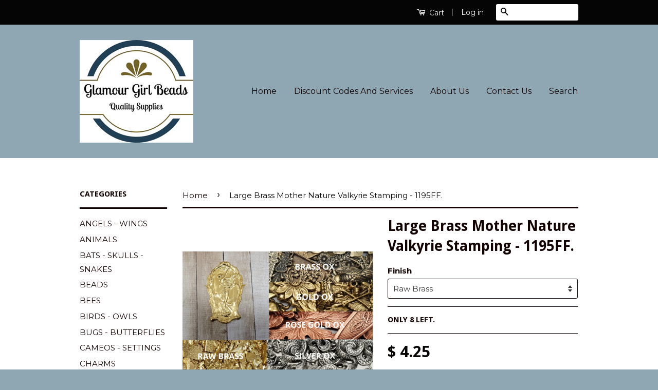

--- FILE ---
content_type: text/html; charset=utf-8
request_url: https://glamourgirlbeads.com/products/large-brass-mother-nature-valkyrie-stamping-1195ff
body_size: 17799
content:
<!doctype html>
<!--[if lt IE 7]><html class="no-js lt-ie9 lt-ie8 lt-ie7" lang="en"> <![endif]-->
<!--[if IE 7]><html class="no-js lt-ie9 lt-ie8" lang="en"> <![endif]-->
<!--[if IE 8]><html class="no-js lt-ie9" lang="en"> <![endif]-->
<!--[if IE 9 ]><html class="ie9 no-js"> <![endif]-->
<!--[if (gt IE 9)|!(IE)]><!--> <html class="no-js"> <!--<![endif]-->
<head>

  <!-- Basic page needs ================================================== -->
  <meta charset="utf-8">
  <meta http-equiv="X-UA-Compatible" content="IE=edge,chrome=1">

  
  <link rel="shortcut icon" href="//glamourgirlbeads.com/cdn/shop/t/7/assets/favicon.png?v=75859298142889737621564514841" type="image/png" />
  

  <!-- Title and description ================================================== -->
  <title>
  Large Brass Mother Nature Valkyrie Stamping - 1195FF. &ndash; Glamour Girl Beads
  </title>

  
  <meta name="description" content="Detailed brass finding made in the USA and plated with high quality materials.  Available in several finishes as well as raw form to be finished in your own creative way. Our regularly stocked finishes are listed below. Our finishes: Raw - Un-plated  Antique Grunge - Hand finished - Shades and coverage will vary  Brass">
  

  <!-- Product meta ================================================== -->
  

  <meta property="og:type" content="product">
  <meta property="og:title" content="Large Brass Mother Nature Valkyrie Stamping - 1195FF.">
  
  <meta property="og:image" content="http://glamourgirlbeads.com/cdn/shop/products/1195_grande.jpg?v=1643226651">
  <meta property="og:image:secure_url" content="https://glamourgirlbeads.com/cdn/shop/products/1195_grande.jpg?v=1643226651">
  
  <meta property="og:image" content="http://glamourgirlbeads.com/cdn/shop/products/20220103_144748_grande.jpg?v=1643226651">
  <meta property="og:image:secure_url" content="https://glamourgirlbeads.com/cdn/shop/products/20220103_144748_grande.jpg?v=1643226651">
  
  <meta property="og:image" content="http://glamourgirlbeads.com/cdn/shop/products/Untitleddesign-2022-01-11T110222.702_grande.png?v=1643226651">
  <meta property="og:image:secure_url" content="https://glamourgirlbeads.com/cdn/shop/products/Untitleddesign-2022-01-11T110222.702_grande.png?v=1643226651">
  
  <meta property="og:price:amount" content="4.25">
  <meta property="og:price:currency" content="USD">


  <meta property="og:description" content="Detailed brass finding made in the USA and plated with high quality materials.  Available in several finishes as well as raw form to be finished in your own creative way. Our regularly stocked finishes are listed below. Our finishes: Raw - Un-plated  Antique Grunge - Hand finished - Shades and coverage will vary  Brass">

  <meta property="og:url" content="https://glamourgirlbeads.com/products/large-brass-mother-nature-valkyrie-stamping-1195ff">
  <meta property="og:site_name" content="Glamour Girl Beads">

  

<meta name="twitter:card" content="summary">



  <meta name="twitter:title" content="Large Brass Mother Nature Valkyrie Stamping - 1195FF.">
  <meta name="twitter:description" content="Detailed brass finding made in the USA and plated with high quality materials.  Available in several finishes as well as raw form to be finished in your own creative way. Our regularly stocked finishes are listed below.
Our finishes:
Raw - Un-plated 
Antique Grunge - Hand finished - Shades and coverage will vary 
Brass Ox - Oxidation over raw brass - Shown in photo
Gold Ox - 24 kt gold with black antique oxidation 
Rose Gold Ox - Rose gold with oxidation 
Silver Ox - 99.99% pure silver with oxidation 
Verdigris Patina - Hand finished - shades and coverage will vary Material: brassQty: 1
Size: 40mm x 62mm">
  <meta name="twitter:image" content="https://glamourgirlbeads.com/cdn/shop/products/1195_medium.jpg?v=1643226651">
  <meta name="twitter:image:width" content="240">
  <meta name="twitter:image:height" content="240">



  <!-- Helpers ================================================== -->
  <link rel="canonical" href="https://glamourgirlbeads.com/products/large-brass-mother-nature-valkyrie-stamping-1195ff">
  <meta name="viewport" content="width=device-width,initial-scale=1">
  <meta name="theme-color" content="#050202">

  
  <!-- Ajaxify Cart Plugin ================================================== -->
  <link href="//glamourgirlbeads.com/cdn/shop/t/7/assets/ajaxify.scss.css?v=63228198536089588231540141313" rel="stylesheet" type="text/css" media="all" />
  

  <!-- CSS ================================================== -->
  <link href="//glamourgirlbeads.com/cdn/shop/t/7/assets/timber.scss.css?v=153153419628494636561717691560" rel="stylesheet" type="text/css" media="all" />
  <link href="//glamourgirlbeads.com/cdn/shop/t/7/assets/theme.scss.css?v=106785928181623299891564514918" rel="stylesheet" type="text/css" media="all" />

  
  
  
  <link href="//fonts.googleapis.com/css?family=Montserrat:400,700" rel="stylesheet" type="text/css" media="all" />


  
    
    
    <link href="//fonts.googleapis.com/css?family=Droid+Sans:700" rel="stylesheet" type="text/css" media="all" />
  



  <!-- Header hook for plugins ================================================== -->
  <script>window.performance && window.performance.mark && window.performance.mark('shopify.content_for_header.start');</script><meta name="facebook-domain-verification" content="gnk9mqqf8g3aeb97v0z5rtnn03xr2c">
<meta name="facebook-domain-verification" content="jvwfj4zp6y56cmoza4zxdokmxtetvz">
<meta id="shopify-digital-wallet" name="shopify-digital-wallet" content="/6085293/digital_wallets/dialog">
<meta name="shopify-checkout-api-token" content="9fb3c5441aa1bb2317310882b06deec3">
<meta id="in-context-paypal-metadata" data-shop-id="6085293" data-venmo-supported="false" data-environment="production" data-locale="en_US" data-paypal-v4="true" data-currency="USD">
<link rel="alternate" type="application/json+oembed" href="https://glamourgirlbeads.com/products/large-brass-mother-nature-valkyrie-stamping-1195ff.oembed">
<script async="async" src="/checkouts/internal/preloads.js?locale=en-US"></script>
<link rel="preconnect" href="https://shop.app" crossorigin="anonymous">
<script async="async" src="https://shop.app/checkouts/internal/preloads.js?locale=en-US&shop_id=6085293" crossorigin="anonymous"></script>
<script id="apple-pay-shop-capabilities" type="application/json">{"shopId":6085293,"countryCode":"US","currencyCode":"USD","merchantCapabilities":["supports3DS"],"merchantId":"gid:\/\/shopify\/Shop\/6085293","merchantName":"Glamour Girl Beads","requiredBillingContactFields":["postalAddress","email"],"requiredShippingContactFields":["postalAddress","email"],"shippingType":"shipping","supportedNetworks":["visa","masterCard","amex","discover","elo","jcb"],"total":{"type":"pending","label":"Glamour Girl Beads","amount":"1.00"},"shopifyPaymentsEnabled":true,"supportsSubscriptions":true}</script>
<script id="shopify-features" type="application/json">{"accessToken":"9fb3c5441aa1bb2317310882b06deec3","betas":["rich-media-storefront-analytics"],"domain":"glamourgirlbeads.com","predictiveSearch":true,"shopId":6085293,"locale":"en"}</script>
<script>var Shopify = Shopify || {};
Shopify.shop = "glamour-girl-beads.myshopify.com";
Shopify.locale = "en";
Shopify.currency = {"active":"USD","rate":"1.0"};
Shopify.country = "US";
Shopify.theme = {"name":"Classic","id":41027587,"schema_name":null,"schema_version":null,"theme_store_id":721,"role":"main"};
Shopify.theme.handle = "null";
Shopify.theme.style = {"id":null,"handle":null};
Shopify.cdnHost = "glamourgirlbeads.com/cdn";
Shopify.routes = Shopify.routes || {};
Shopify.routes.root = "/";</script>
<script type="module">!function(o){(o.Shopify=o.Shopify||{}).modules=!0}(window);</script>
<script>!function(o){function n(){var o=[];function n(){o.push(Array.prototype.slice.apply(arguments))}return n.q=o,n}var t=o.Shopify=o.Shopify||{};t.loadFeatures=n(),t.autoloadFeatures=n()}(window);</script>
<script>
  window.ShopifyPay = window.ShopifyPay || {};
  window.ShopifyPay.apiHost = "shop.app\/pay";
  window.ShopifyPay.redirectState = null;
</script>
<script id="shop-js-analytics" type="application/json">{"pageType":"product"}</script>
<script defer="defer" async type="module" src="//glamourgirlbeads.com/cdn/shopifycloud/shop-js/modules/v2/client.init-shop-cart-sync_C5BV16lS.en.esm.js"></script>
<script defer="defer" async type="module" src="//glamourgirlbeads.com/cdn/shopifycloud/shop-js/modules/v2/chunk.common_CygWptCX.esm.js"></script>
<script type="module">
  await import("//glamourgirlbeads.com/cdn/shopifycloud/shop-js/modules/v2/client.init-shop-cart-sync_C5BV16lS.en.esm.js");
await import("//glamourgirlbeads.com/cdn/shopifycloud/shop-js/modules/v2/chunk.common_CygWptCX.esm.js");

  window.Shopify.SignInWithShop?.initShopCartSync?.({"fedCMEnabled":true,"windoidEnabled":true});

</script>
<script>
  window.Shopify = window.Shopify || {};
  if (!window.Shopify.featureAssets) window.Shopify.featureAssets = {};
  window.Shopify.featureAssets['shop-js'] = {"shop-cart-sync":["modules/v2/client.shop-cart-sync_ZFArdW7E.en.esm.js","modules/v2/chunk.common_CygWptCX.esm.js"],"init-fed-cm":["modules/v2/client.init-fed-cm_CmiC4vf6.en.esm.js","modules/v2/chunk.common_CygWptCX.esm.js"],"shop-button":["modules/v2/client.shop-button_tlx5R9nI.en.esm.js","modules/v2/chunk.common_CygWptCX.esm.js"],"shop-cash-offers":["modules/v2/client.shop-cash-offers_DOA2yAJr.en.esm.js","modules/v2/chunk.common_CygWptCX.esm.js","modules/v2/chunk.modal_D71HUcav.esm.js"],"init-windoid":["modules/v2/client.init-windoid_sURxWdc1.en.esm.js","modules/v2/chunk.common_CygWptCX.esm.js"],"shop-toast-manager":["modules/v2/client.shop-toast-manager_ClPi3nE9.en.esm.js","modules/v2/chunk.common_CygWptCX.esm.js"],"init-shop-email-lookup-coordinator":["modules/v2/client.init-shop-email-lookup-coordinator_B8hsDcYM.en.esm.js","modules/v2/chunk.common_CygWptCX.esm.js"],"init-shop-cart-sync":["modules/v2/client.init-shop-cart-sync_C5BV16lS.en.esm.js","modules/v2/chunk.common_CygWptCX.esm.js"],"avatar":["modules/v2/client.avatar_BTnouDA3.en.esm.js"],"pay-button":["modules/v2/client.pay-button_FdsNuTd3.en.esm.js","modules/v2/chunk.common_CygWptCX.esm.js"],"init-customer-accounts":["modules/v2/client.init-customer-accounts_DxDtT_ad.en.esm.js","modules/v2/client.shop-login-button_C5VAVYt1.en.esm.js","modules/v2/chunk.common_CygWptCX.esm.js","modules/v2/chunk.modal_D71HUcav.esm.js"],"init-shop-for-new-customer-accounts":["modules/v2/client.init-shop-for-new-customer-accounts_ChsxoAhi.en.esm.js","modules/v2/client.shop-login-button_C5VAVYt1.en.esm.js","modules/v2/chunk.common_CygWptCX.esm.js","modules/v2/chunk.modal_D71HUcav.esm.js"],"shop-login-button":["modules/v2/client.shop-login-button_C5VAVYt1.en.esm.js","modules/v2/chunk.common_CygWptCX.esm.js","modules/v2/chunk.modal_D71HUcav.esm.js"],"init-customer-accounts-sign-up":["modules/v2/client.init-customer-accounts-sign-up_CPSyQ0Tj.en.esm.js","modules/v2/client.shop-login-button_C5VAVYt1.en.esm.js","modules/v2/chunk.common_CygWptCX.esm.js","modules/v2/chunk.modal_D71HUcav.esm.js"],"shop-follow-button":["modules/v2/client.shop-follow-button_Cva4Ekp9.en.esm.js","modules/v2/chunk.common_CygWptCX.esm.js","modules/v2/chunk.modal_D71HUcav.esm.js"],"checkout-modal":["modules/v2/client.checkout-modal_BPM8l0SH.en.esm.js","modules/v2/chunk.common_CygWptCX.esm.js","modules/v2/chunk.modal_D71HUcav.esm.js"],"lead-capture":["modules/v2/client.lead-capture_Bi8yE_yS.en.esm.js","modules/v2/chunk.common_CygWptCX.esm.js","modules/v2/chunk.modal_D71HUcav.esm.js"],"shop-login":["modules/v2/client.shop-login_D6lNrXab.en.esm.js","modules/v2/chunk.common_CygWptCX.esm.js","modules/v2/chunk.modal_D71HUcav.esm.js"],"payment-terms":["modules/v2/client.payment-terms_CZxnsJam.en.esm.js","modules/v2/chunk.common_CygWptCX.esm.js","modules/v2/chunk.modal_D71HUcav.esm.js"]};
</script>
<script>(function() {
  var isLoaded = false;
  function asyncLoad() {
    if (isLoaded) return;
    isLoaded = true;
    var urls = ["\/\/shopify.privy.com\/widget.js?shop=glamour-girl-beads.myshopify.com","\/\/shopify.privy.com\/widget.js?shop=glamour-girl-beads.myshopify.com","https:\/\/cdn-spurit.com\/all-apps\/checker.js?shop=glamour-girl-beads.myshopify.com","https:\/\/cdn-spurit.com\/all-apps\/thank-you-pao-page.js?shop=glamour-girl-beads.myshopify.com"];
    for (var i = 0; i < urls.length; i++) {
      var s = document.createElement('script');
      s.type = 'text/javascript';
      s.async = true;
      s.src = urls[i];
      var x = document.getElementsByTagName('script')[0];
      x.parentNode.insertBefore(s, x);
    }
  };
  if(window.attachEvent) {
    window.attachEvent('onload', asyncLoad);
  } else {
    window.addEventListener('load', asyncLoad, false);
  }
})();</script>
<script id="__st">var __st={"a":6085293,"offset":-18000,"reqid":"6e649593-5b68-4973-9e9e-9e7ac12714ca-1768704901","pageurl":"glamourgirlbeads.com\/products\/large-brass-mother-nature-valkyrie-stamping-1195ff","u":"31a380859e03","p":"product","rtyp":"product","rid":6637659062370};</script>
<script>window.ShopifyPaypalV4VisibilityTracking = true;</script>
<script id="captcha-bootstrap">!function(){'use strict';const t='contact',e='account',n='new_comment',o=[[t,t],['blogs',n],['comments',n],[t,'customer']],c=[[e,'customer_login'],[e,'guest_login'],[e,'recover_customer_password'],[e,'create_customer']],r=t=>t.map((([t,e])=>`form[action*='/${t}']:not([data-nocaptcha='true']) input[name='form_type'][value='${e}']`)).join(','),a=t=>()=>t?[...document.querySelectorAll(t)].map((t=>t.form)):[];function s(){const t=[...o],e=r(t);return a(e)}const i='password',u='form_key',d=['recaptcha-v3-token','g-recaptcha-response','h-captcha-response',i],f=()=>{try{return window.sessionStorage}catch{return}},m='__shopify_v',_=t=>t.elements[u];function p(t,e,n=!1){try{const o=window.sessionStorage,c=JSON.parse(o.getItem(e)),{data:r}=function(t){const{data:e,action:n}=t;return t[m]||n?{data:e,action:n}:{data:t,action:n}}(c);for(const[e,n]of Object.entries(r))t.elements[e]&&(t.elements[e].value=n);n&&o.removeItem(e)}catch(o){console.error('form repopulation failed',{error:o})}}const l='form_type',E='cptcha';function T(t){t.dataset[E]=!0}const w=window,h=w.document,L='Shopify',v='ce_forms',y='captcha';let A=!1;((t,e)=>{const n=(g='f06e6c50-85a8-45c8-87d0-21a2b65856fe',I='https://cdn.shopify.com/shopifycloud/storefront-forms-hcaptcha/ce_storefront_forms_captcha_hcaptcha.v1.5.2.iife.js',D={infoText:'Protected by hCaptcha',privacyText:'Privacy',termsText:'Terms'},(t,e,n)=>{const o=w[L][v],c=o.bindForm;if(c)return c(t,g,e,D).then(n);var r;o.q.push([[t,g,e,D],n]),r=I,A||(h.body.append(Object.assign(h.createElement('script'),{id:'captcha-provider',async:!0,src:r})),A=!0)});var g,I,D;w[L]=w[L]||{},w[L][v]=w[L][v]||{},w[L][v].q=[],w[L][y]=w[L][y]||{},w[L][y].protect=function(t,e){n(t,void 0,e),T(t)},Object.freeze(w[L][y]),function(t,e,n,w,h,L){const[v,y,A,g]=function(t,e,n){const i=e?o:[],u=t?c:[],d=[...i,...u],f=r(d),m=r(i),_=r(d.filter((([t,e])=>n.includes(e))));return[a(f),a(m),a(_),s()]}(w,h,L),I=t=>{const e=t.target;return e instanceof HTMLFormElement?e:e&&e.form},D=t=>v().includes(t);t.addEventListener('submit',(t=>{const e=I(t);if(!e)return;const n=D(e)&&!e.dataset.hcaptchaBound&&!e.dataset.recaptchaBound,o=_(e),c=g().includes(e)&&(!o||!o.value);(n||c)&&t.preventDefault(),c&&!n&&(function(t){try{if(!f())return;!function(t){const e=f();if(!e)return;const n=_(t);if(!n)return;const o=n.value;o&&e.removeItem(o)}(t);const e=Array.from(Array(32),(()=>Math.random().toString(36)[2])).join('');!function(t,e){_(t)||t.append(Object.assign(document.createElement('input'),{type:'hidden',name:u})),t.elements[u].value=e}(t,e),function(t,e){const n=f();if(!n)return;const o=[...t.querySelectorAll(`input[type='${i}']`)].map((({name:t})=>t)),c=[...d,...o],r={};for(const[a,s]of new FormData(t).entries())c.includes(a)||(r[a]=s);n.setItem(e,JSON.stringify({[m]:1,action:t.action,data:r}))}(t,e)}catch(e){console.error('failed to persist form',e)}}(e),e.submit())}));const S=(t,e)=>{t&&!t.dataset[E]&&(n(t,e.some((e=>e===t))),T(t))};for(const o of['focusin','change'])t.addEventListener(o,(t=>{const e=I(t);D(e)&&S(e,y())}));const B=e.get('form_key'),M=e.get(l),P=B&&M;t.addEventListener('DOMContentLoaded',(()=>{const t=y();if(P)for(const e of t)e.elements[l].value===M&&p(e,B);[...new Set([...A(),...v().filter((t=>'true'===t.dataset.shopifyCaptcha))])].forEach((e=>S(e,t)))}))}(h,new URLSearchParams(w.location.search),n,t,e,['guest_login'])})(!0,!0)}();</script>
<script integrity="sha256-4kQ18oKyAcykRKYeNunJcIwy7WH5gtpwJnB7kiuLZ1E=" data-source-attribution="shopify.loadfeatures" defer="defer" src="//glamourgirlbeads.com/cdn/shopifycloud/storefront/assets/storefront/load_feature-a0a9edcb.js" crossorigin="anonymous"></script>
<script crossorigin="anonymous" defer="defer" src="//glamourgirlbeads.com/cdn/shopifycloud/storefront/assets/shopify_pay/storefront-65b4c6d7.js?v=20250812"></script>
<script data-source-attribution="shopify.dynamic_checkout.dynamic.init">var Shopify=Shopify||{};Shopify.PaymentButton=Shopify.PaymentButton||{isStorefrontPortableWallets:!0,init:function(){window.Shopify.PaymentButton.init=function(){};var t=document.createElement("script");t.src="https://glamourgirlbeads.com/cdn/shopifycloud/portable-wallets/latest/portable-wallets.en.js",t.type="module",document.head.appendChild(t)}};
</script>
<script data-source-attribution="shopify.dynamic_checkout.buyer_consent">
  function portableWalletsHideBuyerConsent(e){var t=document.getElementById("shopify-buyer-consent"),n=document.getElementById("shopify-subscription-policy-button");t&&n&&(t.classList.add("hidden"),t.setAttribute("aria-hidden","true"),n.removeEventListener("click",e))}function portableWalletsShowBuyerConsent(e){var t=document.getElementById("shopify-buyer-consent"),n=document.getElementById("shopify-subscription-policy-button");t&&n&&(t.classList.remove("hidden"),t.removeAttribute("aria-hidden"),n.addEventListener("click",e))}window.Shopify?.PaymentButton&&(window.Shopify.PaymentButton.hideBuyerConsent=portableWalletsHideBuyerConsent,window.Shopify.PaymentButton.showBuyerConsent=portableWalletsShowBuyerConsent);
</script>
<script data-source-attribution="shopify.dynamic_checkout.cart.bootstrap">document.addEventListener("DOMContentLoaded",(function(){function t(){return document.querySelector("shopify-accelerated-checkout-cart, shopify-accelerated-checkout")}if(t())Shopify.PaymentButton.init();else{new MutationObserver((function(e,n){t()&&(Shopify.PaymentButton.init(),n.disconnect())})).observe(document.body,{childList:!0,subtree:!0})}}));
</script>
<link id="shopify-accelerated-checkout-styles" rel="stylesheet" media="screen" href="https://glamourgirlbeads.com/cdn/shopifycloud/portable-wallets/latest/accelerated-checkout-backwards-compat.css" crossorigin="anonymous">
<style id="shopify-accelerated-checkout-cart">
        #shopify-buyer-consent {
  margin-top: 1em;
  display: inline-block;
  width: 100%;
}

#shopify-buyer-consent.hidden {
  display: none;
}

#shopify-subscription-policy-button {
  background: none;
  border: none;
  padding: 0;
  text-decoration: underline;
  font-size: inherit;
  cursor: pointer;
}

#shopify-subscription-policy-button::before {
  box-shadow: none;
}

      </style>

<script>window.performance && window.performance.mark && window.performance.mark('shopify.content_for_header.end');</script>

  

<!--[if lt IE 9]>
<script src="//cdnjs.cloudflare.com/ajax/libs/html5shiv/3.7.2/html5shiv.min.js" type="text/javascript"></script>
<script src="//glamourgirlbeads.com/cdn/shop/t/7/assets/respond.min.js?v=52248677837542619231435367566" type="text/javascript"></script>
<link href="//glamourgirlbeads.com/cdn/shop/t/7/assets/respond-proxy.html" id="respond-proxy" rel="respond-proxy" />
<link href="//glamourgirlbeads.com/search?q=9c0f1a51c3a92a2681cb1433eb9b9b9d" id="respond-redirect" rel="respond-redirect" />
<script src="//glamourgirlbeads.com/search?q=9c0f1a51c3a92a2681cb1433eb9b9b9d" type="text/javascript"></script>
<![endif]-->



  <script src="//ajax.googleapis.com/ajax/libs/jquery/1.11.0/jquery.min.js" type="text/javascript"></script>
  <script src="//glamourgirlbeads.com/cdn/shop/t/7/assets/modernizr.min.js?v=26620055551102246001435367566" type="text/javascript"></script>

  
  

<link href="https://monorail-edge.shopifysvc.com" rel="dns-prefetch">
<script>(function(){if ("sendBeacon" in navigator && "performance" in window) {try {var session_token_from_headers = performance.getEntriesByType('navigation')[0].serverTiming.find(x => x.name == '_s').description;} catch {var session_token_from_headers = undefined;}var session_cookie_matches = document.cookie.match(/_shopify_s=([^;]*)/);var session_token_from_cookie = session_cookie_matches && session_cookie_matches.length === 2 ? session_cookie_matches[1] : "";var session_token = session_token_from_headers || session_token_from_cookie || "";function handle_abandonment_event(e) {var entries = performance.getEntries().filter(function(entry) {return /monorail-edge.shopifysvc.com/.test(entry.name);});if (!window.abandonment_tracked && entries.length === 0) {window.abandonment_tracked = true;var currentMs = Date.now();var navigation_start = performance.timing.navigationStart;var payload = {shop_id: 6085293,url: window.location.href,navigation_start,duration: currentMs - navigation_start,session_token,page_type: "product"};window.navigator.sendBeacon("https://monorail-edge.shopifysvc.com/v1/produce", JSON.stringify({schema_id: "online_store_buyer_site_abandonment/1.1",payload: payload,metadata: {event_created_at_ms: currentMs,event_sent_at_ms: currentMs}}));}}window.addEventListener('pagehide', handle_abandonment_event);}}());</script>
<script id="web-pixels-manager-setup">(function e(e,d,r,n,o){if(void 0===o&&(o={}),!Boolean(null===(a=null===(i=window.Shopify)||void 0===i?void 0:i.analytics)||void 0===a?void 0:a.replayQueue)){var i,a;window.Shopify=window.Shopify||{};var t=window.Shopify;t.analytics=t.analytics||{};var s=t.analytics;s.replayQueue=[],s.publish=function(e,d,r){return s.replayQueue.push([e,d,r]),!0};try{self.performance.mark("wpm:start")}catch(e){}var l=function(){var e={modern:/Edge?\/(1{2}[4-9]|1[2-9]\d|[2-9]\d{2}|\d{4,})\.\d+(\.\d+|)|Firefox\/(1{2}[4-9]|1[2-9]\d|[2-9]\d{2}|\d{4,})\.\d+(\.\d+|)|Chrom(ium|e)\/(9{2}|\d{3,})\.\d+(\.\d+|)|(Maci|X1{2}).+ Version\/(15\.\d+|(1[6-9]|[2-9]\d|\d{3,})\.\d+)([,.]\d+|)( \(\w+\)|)( Mobile\/\w+|) Safari\/|Chrome.+OPR\/(9{2}|\d{3,})\.\d+\.\d+|(CPU[ +]OS|iPhone[ +]OS|CPU[ +]iPhone|CPU IPhone OS|CPU iPad OS)[ +]+(15[._]\d+|(1[6-9]|[2-9]\d|\d{3,})[._]\d+)([._]\d+|)|Android:?[ /-](13[3-9]|1[4-9]\d|[2-9]\d{2}|\d{4,})(\.\d+|)(\.\d+|)|Android.+Firefox\/(13[5-9]|1[4-9]\d|[2-9]\d{2}|\d{4,})\.\d+(\.\d+|)|Android.+Chrom(ium|e)\/(13[3-9]|1[4-9]\d|[2-9]\d{2}|\d{4,})\.\d+(\.\d+|)|SamsungBrowser\/([2-9]\d|\d{3,})\.\d+/,legacy:/Edge?\/(1[6-9]|[2-9]\d|\d{3,})\.\d+(\.\d+|)|Firefox\/(5[4-9]|[6-9]\d|\d{3,})\.\d+(\.\d+|)|Chrom(ium|e)\/(5[1-9]|[6-9]\d|\d{3,})\.\d+(\.\d+|)([\d.]+$|.*Safari\/(?![\d.]+ Edge\/[\d.]+$))|(Maci|X1{2}).+ Version\/(10\.\d+|(1[1-9]|[2-9]\d|\d{3,})\.\d+)([,.]\d+|)( \(\w+\)|)( Mobile\/\w+|) Safari\/|Chrome.+OPR\/(3[89]|[4-9]\d|\d{3,})\.\d+\.\d+|(CPU[ +]OS|iPhone[ +]OS|CPU[ +]iPhone|CPU IPhone OS|CPU iPad OS)[ +]+(10[._]\d+|(1[1-9]|[2-9]\d|\d{3,})[._]\d+)([._]\d+|)|Android:?[ /-](13[3-9]|1[4-9]\d|[2-9]\d{2}|\d{4,})(\.\d+|)(\.\d+|)|Mobile Safari.+OPR\/([89]\d|\d{3,})\.\d+\.\d+|Android.+Firefox\/(13[5-9]|1[4-9]\d|[2-9]\d{2}|\d{4,})\.\d+(\.\d+|)|Android.+Chrom(ium|e)\/(13[3-9]|1[4-9]\d|[2-9]\d{2}|\d{4,})\.\d+(\.\d+|)|Android.+(UC? ?Browser|UCWEB|U3)[ /]?(15\.([5-9]|\d{2,})|(1[6-9]|[2-9]\d|\d{3,})\.\d+)\.\d+|SamsungBrowser\/(5\.\d+|([6-9]|\d{2,})\.\d+)|Android.+MQ{2}Browser\/(14(\.(9|\d{2,})|)|(1[5-9]|[2-9]\d|\d{3,})(\.\d+|))(\.\d+|)|K[Aa][Ii]OS\/(3\.\d+|([4-9]|\d{2,})\.\d+)(\.\d+|)/},d=e.modern,r=e.legacy,n=navigator.userAgent;return n.match(d)?"modern":n.match(r)?"legacy":"unknown"}(),u="modern"===l?"modern":"legacy",c=(null!=n?n:{modern:"",legacy:""})[u],f=function(e){return[e.baseUrl,"/wpm","/b",e.hashVersion,"modern"===e.buildTarget?"m":"l",".js"].join("")}({baseUrl:d,hashVersion:r,buildTarget:u}),m=function(e){var d=e.version,r=e.bundleTarget,n=e.surface,o=e.pageUrl,i=e.monorailEndpoint;return{emit:function(e){var a=e.status,t=e.errorMsg,s=(new Date).getTime(),l=JSON.stringify({metadata:{event_sent_at_ms:s},events:[{schema_id:"web_pixels_manager_load/3.1",payload:{version:d,bundle_target:r,page_url:o,status:a,surface:n,error_msg:t},metadata:{event_created_at_ms:s}}]});if(!i)return console&&console.warn&&console.warn("[Web Pixels Manager] No Monorail endpoint provided, skipping logging."),!1;try{return self.navigator.sendBeacon.bind(self.navigator)(i,l)}catch(e){}var u=new XMLHttpRequest;try{return u.open("POST",i,!0),u.setRequestHeader("Content-Type","text/plain"),u.send(l),!0}catch(e){return console&&console.warn&&console.warn("[Web Pixels Manager] Got an unhandled error while logging to Monorail."),!1}}}}({version:r,bundleTarget:l,surface:e.surface,pageUrl:self.location.href,monorailEndpoint:e.monorailEndpoint});try{o.browserTarget=l,function(e){var d=e.src,r=e.async,n=void 0===r||r,o=e.onload,i=e.onerror,a=e.sri,t=e.scriptDataAttributes,s=void 0===t?{}:t,l=document.createElement("script"),u=document.querySelector("head"),c=document.querySelector("body");if(l.async=n,l.src=d,a&&(l.integrity=a,l.crossOrigin="anonymous"),s)for(var f in s)if(Object.prototype.hasOwnProperty.call(s,f))try{l.dataset[f]=s[f]}catch(e){}if(o&&l.addEventListener("load",o),i&&l.addEventListener("error",i),u)u.appendChild(l);else{if(!c)throw new Error("Did not find a head or body element to append the script");c.appendChild(l)}}({src:f,async:!0,onload:function(){if(!function(){var e,d;return Boolean(null===(d=null===(e=window.Shopify)||void 0===e?void 0:e.analytics)||void 0===d?void 0:d.initialized)}()){var d=window.webPixelsManager.init(e)||void 0;if(d){var r=window.Shopify.analytics;r.replayQueue.forEach((function(e){var r=e[0],n=e[1],o=e[2];d.publishCustomEvent(r,n,o)})),r.replayQueue=[],r.publish=d.publishCustomEvent,r.visitor=d.visitor,r.initialized=!0}}},onerror:function(){return m.emit({status:"failed",errorMsg:"".concat(f," has failed to load")})},sri:function(e){var d=/^sha384-[A-Za-z0-9+/=]+$/;return"string"==typeof e&&d.test(e)}(c)?c:"",scriptDataAttributes:o}),m.emit({status:"loading"})}catch(e){m.emit({status:"failed",errorMsg:(null==e?void 0:e.message)||"Unknown error"})}}})({shopId: 6085293,storefrontBaseUrl: "https://glamourgirlbeads.com",extensionsBaseUrl: "https://extensions.shopifycdn.com/cdn/shopifycloud/web-pixels-manager",monorailEndpoint: "https://monorail-edge.shopifysvc.com/unstable/produce_batch",surface: "storefront-renderer",enabledBetaFlags: ["2dca8a86"],webPixelsConfigList: [{"id":"84639842","eventPayloadVersion":"v1","runtimeContext":"LAX","scriptVersion":"1","type":"CUSTOM","privacyPurposes":["ANALYTICS"],"name":"Google Analytics tag (migrated)"},{"id":"shopify-app-pixel","configuration":"{}","eventPayloadVersion":"v1","runtimeContext":"STRICT","scriptVersion":"0450","apiClientId":"shopify-pixel","type":"APP","privacyPurposes":["ANALYTICS","MARKETING"]},{"id":"shopify-custom-pixel","eventPayloadVersion":"v1","runtimeContext":"LAX","scriptVersion":"0450","apiClientId":"shopify-pixel","type":"CUSTOM","privacyPurposes":["ANALYTICS","MARKETING"]}],isMerchantRequest: false,initData: {"shop":{"name":"Glamour Girl Beads","paymentSettings":{"currencyCode":"USD"},"myshopifyDomain":"glamour-girl-beads.myshopify.com","countryCode":"US","storefrontUrl":"https:\/\/glamourgirlbeads.com"},"customer":null,"cart":null,"checkout":null,"productVariants":[{"price":{"amount":4.25,"currencyCode":"USD"},"product":{"title":"Large Brass Mother Nature Valkyrie Stamping - 1195FF.","vendor":"Glamour Girl Beads","id":"6637659062370","untranslatedTitle":"Large Brass Mother Nature Valkyrie Stamping - 1195FF.","url":"\/products\/large-brass-mother-nature-valkyrie-stamping-1195ff","type":"brass stamping"},"id":"39540019593314","image":{"src":"\/\/glamourgirlbeads.com\/cdn\/shop\/products\/Untitleddesign-2022-01-11T110222.702.png?v=1643226651"},"sku":"1195FF","title":"Raw Brass","untranslatedTitle":"Raw Brass"},{"price":{"amount":5.25,"currencyCode":"USD"},"product":{"title":"Large Brass Mother Nature Valkyrie Stamping - 1195FF.","vendor":"Glamour Girl Beads","id":"6637659062370","untranslatedTitle":"Large Brass Mother Nature Valkyrie Stamping - 1195FF.","url":"\/products\/large-brass-mother-nature-valkyrie-stamping-1195ff","type":"brass stamping"},"id":"39540019626082","image":{"src":"\/\/glamourgirlbeads.com\/cdn\/shop\/products\/Untitleddesign-2022-01-11T110222.702.png?v=1643226651"},"sku":"1195AGFF","title":"Antique Grunge","untranslatedTitle":"Antique Grunge"},{"price":{"amount":5.25,"currencyCode":"USD"},"product":{"title":"Large Brass Mother Nature Valkyrie Stamping - 1195FF.","vendor":"Glamour Girl Beads","id":"6637659062370","untranslatedTitle":"Large Brass Mother Nature Valkyrie Stamping - 1195FF.","url":"\/products\/large-brass-mother-nature-valkyrie-stamping-1195ff","type":"brass stamping"},"id":"39540019658850","image":{"src":"\/\/glamourgirlbeads.com\/cdn\/shop\/products\/1195.jpg?v=1643226651"},"sku":"1195BOFF","title":"Brass Ox","untranslatedTitle":"Brass Ox"},{"price":{"amount":5.25,"currencyCode":"USD"},"product":{"title":"Large Brass Mother Nature Valkyrie Stamping - 1195FF.","vendor":"Glamour Girl Beads","id":"6637659062370","untranslatedTitle":"Large Brass Mother Nature Valkyrie Stamping - 1195FF.","url":"\/products\/large-brass-mother-nature-valkyrie-stamping-1195ff","type":"brass stamping"},"id":"39540019691618","image":{"src":"\/\/glamourgirlbeads.com\/cdn\/shop\/products\/Untitleddesign-2022-01-11T110222.702.png?v=1643226651"},"sku":"1195GOFF","title":"Gold Ox","untranslatedTitle":"Gold Ox"},{"price":{"amount":5.25,"currencyCode":"USD"},"product":{"title":"Large Brass Mother Nature Valkyrie Stamping - 1195FF.","vendor":"Glamour Girl Beads","id":"6637659062370","untranslatedTitle":"Large Brass Mother Nature Valkyrie Stamping - 1195FF.","url":"\/products\/large-brass-mother-nature-valkyrie-stamping-1195ff","type":"brass stamping"},"id":"39540019724386","image":{"src":"\/\/glamourgirlbeads.com\/cdn\/shop\/products\/Untitleddesign-2022-01-11T110222.702.png?v=1643226651"},"sku":"1195RGFF","title":"Rose Gold Ox","untranslatedTitle":"Rose Gold Ox"},{"price":{"amount":5.25,"currencyCode":"USD"},"product":{"title":"Large Brass Mother Nature Valkyrie Stamping - 1195FF.","vendor":"Glamour Girl Beads","id":"6637659062370","untranslatedTitle":"Large Brass Mother Nature Valkyrie Stamping - 1195FF.","url":"\/products\/large-brass-mother-nature-valkyrie-stamping-1195ff","type":"brass stamping"},"id":"39540019757154","image":{"src":"\/\/glamourgirlbeads.com\/cdn\/shop\/products\/Untitleddesign-2022-01-11T110222.702.png?v=1643226651"},"sku":"1195SOFF","title":"Silver Ox","untranslatedTitle":"Silver Ox"},{"price":{"amount":5.25,"currencyCode":"USD"},"product":{"title":"Large Brass Mother Nature Valkyrie Stamping - 1195FF.","vendor":"Glamour Girl Beads","id":"6637659062370","untranslatedTitle":"Large Brass Mother Nature Valkyrie Stamping - 1195FF.","url":"\/products\/large-brass-mother-nature-valkyrie-stamping-1195ff","type":"brass stamping"},"id":"39540019822690","image":{"src":"\/\/glamourgirlbeads.com\/cdn\/shop\/products\/Untitleddesign-2022-01-11T110222.702.png?v=1643226651"},"sku":"1195VPFF","title":"Verdigris","untranslatedTitle":"Verdigris"}],"purchasingCompany":null},},"https://glamourgirlbeads.com/cdn","fcfee988w5aeb613cpc8e4bc33m6693e112",{"modern":"","legacy":""},{"shopId":"6085293","storefrontBaseUrl":"https:\/\/glamourgirlbeads.com","extensionBaseUrl":"https:\/\/extensions.shopifycdn.com\/cdn\/shopifycloud\/web-pixels-manager","surface":"storefront-renderer","enabledBetaFlags":"[\"2dca8a86\"]","isMerchantRequest":"false","hashVersion":"fcfee988w5aeb613cpc8e4bc33m6693e112","publish":"custom","events":"[[\"page_viewed\",{}],[\"product_viewed\",{\"productVariant\":{\"price\":{\"amount\":4.25,\"currencyCode\":\"USD\"},\"product\":{\"title\":\"Large Brass Mother Nature Valkyrie Stamping - 1195FF.\",\"vendor\":\"Glamour Girl Beads\",\"id\":\"6637659062370\",\"untranslatedTitle\":\"Large Brass Mother Nature Valkyrie Stamping - 1195FF.\",\"url\":\"\/products\/large-brass-mother-nature-valkyrie-stamping-1195ff\",\"type\":\"brass stamping\"},\"id\":\"39540019593314\",\"image\":{\"src\":\"\/\/glamourgirlbeads.com\/cdn\/shop\/products\/Untitleddesign-2022-01-11T110222.702.png?v=1643226651\"},\"sku\":\"1195FF\",\"title\":\"Raw Brass\",\"untranslatedTitle\":\"Raw Brass\"}}]]"});</script><script>
  window.ShopifyAnalytics = window.ShopifyAnalytics || {};
  window.ShopifyAnalytics.meta = window.ShopifyAnalytics.meta || {};
  window.ShopifyAnalytics.meta.currency = 'USD';
  var meta = {"product":{"id":6637659062370,"gid":"gid:\/\/shopify\/Product\/6637659062370","vendor":"Glamour Girl Beads","type":"brass stamping","handle":"large-brass-mother-nature-valkyrie-stamping-1195ff","variants":[{"id":39540019593314,"price":425,"name":"Large Brass Mother Nature Valkyrie Stamping - 1195FF. - Raw Brass","public_title":"Raw Brass","sku":"1195FF"},{"id":39540019626082,"price":525,"name":"Large Brass Mother Nature Valkyrie Stamping - 1195FF. - Antique Grunge","public_title":"Antique Grunge","sku":"1195AGFF"},{"id":39540019658850,"price":525,"name":"Large Brass Mother Nature Valkyrie Stamping - 1195FF. - Brass Ox","public_title":"Brass Ox","sku":"1195BOFF"},{"id":39540019691618,"price":525,"name":"Large Brass Mother Nature Valkyrie Stamping - 1195FF. - Gold Ox","public_title":"Gold Ox","sku":"1195GOFF"},{"id":39540019724386,"price":525,"name":"Large Brass Mother Nature Valkyrie Stamping - 1195FF. - Rose Gold Ox","public_title":"Rose Gold Ox","sku":"1195RGFF"},{"id":39540019757154,"price":525,"name":"Large Brass Mother Nature Valkyrie Stamping - 1195FF. - Silver Ox","public_title":"Silver Ox","sku":"1195SOFF"},{"id":39540019822690,"price":525,"name":"Large Brass Mother Nature Valkyrie Stamping - 1195FF. - Verdigris","public_title":"Verdigris","sku":"1195VPFF"}],"remote":false},"page":{"pageType":"product","resourceType":"product","resourceId":6637659062370,"requestId":"6e649593-5b68-4973-9e9e-9e7ac12714ca-1768704901"}};
  for (var attr in meta) {
    window.ShopifyAnalytics.meta[attr] = meta[attr];
  }
</script>
<script class="analytics">
  (function () {
    var customDocumentWrite = function(content) {
      var jquery = null;

      if (window.jQuery) {
        jquery = window.jQuery;
      } else if (window.Checkout && window.Checkout.$) {
        jquery = window.Checkout.$;
      }

      if (jquery) {
        jquery('body').append(content);
      }
    };

    var hasLoggedConversion = function(token) {
      if (token) {
        return document.cookie.indexOf('loggedConversion=' + token) !== -1;
      }
      return false;
    }

    var setCookieIfConversion = function(token) {
      if (token) {
        var twoMonthsFromNow = new Date(Date.now());
        twoMonthsFromNow.setMonth(twoMonthsFromNow.getMonth() + 2);

        document.cookie = 'loggedConversion=' + token + '; expires=' + twoMonthsFromNow;
      }
    }

    var trekkie = window.ShopifyAnalytics.lib = window.trekkie = window.trekkie || [];
    if (trekkie.integrations) {
      return;
    }
    trekkie.methods = [
      'identify',
      'page',
      'ready',
      'track',
      'trackForm',
      'trackLink'
    ];
    trekkie.factory = function(method) {
      return function() {
        var args = Array.prototype.slice.call(arguments);
        args.unshift(method);
        trekkie.push(args);
        return trekkie;
      };
    };
    for (var i = 0; i < trekkie.methods.length; i++) {
      var key = trekkie.methods[i];
      trekkie[key] = trekkie.factory(key);
    }
    trekkie.load = function(config) {
      trekkie.config = config || {};
      trekkie.config.initialDocumentCookie = document.cookie;
      var first = document.getElementsByTagName('script')[0];
      var script = document.createElement('script');
      script.type = 'text/javascript';
      script.onerror = function(e) {
        var scriptFallback = document.createElement('script');
        scriptFallback.type = 'text/javascript';
        scriptFallback.onerror = function(error) {
                var Monorail = {
      produce: function produce(monorailDomain, schemaId, payload) {
        var currentMs = new Date().getTime();
        var event = {
          schema_id: schemaId,
          payload: payload,
          metadata: {
            event_created_at_ms: currentMs,
            event_sent_at_ms: currentMs
          }
        };
        return Monorail.sendRequest("https://" + monorailDomain + "/v1/produce", JSON.stringify(event));
      },
      sendRequest: function sendRequest(endpointUrl, payload) {
        // Try the sendBeacon API
        if (window && window.navigator && typeof window.navigator.sendBeacon === 'function' && typeof window.Blob === 'function' && !Monorail.isIos12()) {
          var blobData = new window.Blob([payload], {
            type: 'text/plain'
          });

          if (window.navigator.sendBeacon(endpointUrl, blobData)) {
            return true;
          } // sendBeacon was not successful

        } // XHR beacon

        var xhr = new XMLHttpRequest();

        try {
          xhr.open('POST', endpointUrl);
          xhr.setRequestHeader('Content-Type', 'text/plain');
          xhr.send(payload);
        } catch (e) {
          console.log(e);
        }

        return false;
      },
      isIos12: function isIos12() {
        return window.navigator.userAgent.lastIndexOf('iPhone; CPU iPhone OS 12_') !== -1 || window.navigator.userAgent.lastIndexOf('iPad; CPU OS 12_') !== -1;
      }
    };
    Monorail.produce('monorail-edge.shopifysvc.com',
      'trekkie_storefront_load_errors/1.1',
      {shop_id: 6085293,
      theme_id: 41027587,
      app_name: "storefront",
      context_url: window.location.href,
      source_url: "//glamourgirlbeads.com/cdn/s/trekkie.storefront.cd680fe47e6c39ca5d5df5f0a32d569bc48c0f27.min.js"});

        };
        scriptFallback.async = true;
        scriptFallback.src = '//glamourgirlbeads.com/cdn/s/trekkie.storefront.cd680fe47e6c39ca5d5df5f0a32d569bc48c0f27.min.js';
        first.parentNode.insertBefore(scriptFallback, first);
      };
      script.async = true;
      script.src = '//glamourgirlbeads.com/cdn/s/trekkie.storefront.cd680fe47e6c39ca5d5df5f0a32d569bc48c0f27.min.js';
      first.parentNode.insertBefore(script, first);
    };
    trekkie.load(
      {"Trekkie":{"appName":"storefront","development":false,"defaultAttributes":{"shopId":6085293,"isMerchantRequest":null,"themeId":41027587,"themeCityHash":"13680548286793972107","contentLanguage":"en","currency":"USD","eventMetadataId":"f048c3dd-844b-4a71-a3e1-9bd7ee12bbc2"},"isServerSideCookieWritingEnabled":true,"monorailRegion":"shop_domain","enabledBetaFlags":["65f19447"]},"Session Attribution":{},"S2S":{"facebookCapiEnabled":false,"source":"trekkie-storefront-renderer","apiClientId":580111}}
    );

    var loaded = false;
    trekkie.ready(function() {
      if (loaded) return;
      loaded = true;

      window.ShopifyAnalytics.lib = window.trekkie;

      var originalDocumentWrite = document.write;
      document.write = customDocumentWrite;
      try { window.ShopifyAnalytics.merchantGoogleAnalytics.call(this); } catch(error) {};
      document.write = originalDocumentWrite;

      window.ShopifyAnalytics.lib.page(null,{"pageType":"product","resourceType":"product","resourceId":6637659062370,"requestId":"6e649593-5b68-4973-9e9e-9e7ac12714ca-1768704901","shopifyEmitted":true});

      var match = window.location.pathname.match(/checkouts\/(.+)\/(thank_you|post_purchase)/)
      var token = match? match[1]: undefined;
      if (!hasLoggedConversion(token)) {
        setCookieIfConversion(token);
        window.ShopifyAnalytics.lib.track("Viewed Product",{"currency":"USD","variantId":39540019593314,"productId":6637659062370,"productGid":"gid:\/\/shopify\/Product\/6637659062370","name":"Large Brass Mother Nature Valkyrie Stamping - 1195FF. - Raw Brass","price":"4.25","sku":"1195FF","brand":"Glamour Girl Beads","variant":"Raw Brass","category":"brass stamping","nonInteraction":true,"remote":false},undefined,undefined,{"shopifyEmitted":true});
      window.ShopifyAnalytics.lib.track("monorail:\/\/trekkie_storefront_viewed_product\/1.1",{"currency":"USD","variantId":39540019593314,"productId":6637659062370,"productGid":"gid:\/\/shopify\/Product\/6637659062370","name":"Large Brass Mother Nature Valkyrie Stamping - 1195FF. - Raw Brass","price":"4.25","sku":"1195FF","brand":"Glamour Girl Beads","variant":"Raw Brass","category":"brass stamping","nonInteraction":true,"remote":false,"referer":"https:\/\/glamourgirlbeads.com\/products\/large-brass-mother-nature-valkyrie-stamping-1195ff"});
      }
    });


        var eventsListenerScript = document.createElement('script');
        eventsListenerScript.async = true;
        eventsListenerScript.src = "//glamourgirlbeads.com/cdn/shopifycloud/storefront/assets/shop_events_listener-3da45d37.js";
        document.getElementsByTagName('head')[0].appendChild(eventsListenerScript);

})();</script>
  <script>
  if (!window.ga || (window.ga && typeof window.ga !== 'function')) {
    window.ga = function ga() {
      (window.ga.q = window.ga.q || []).push(arguments);
      if (window.Shopify && window.Shopify.analytics && typeof window.Shopify.analytics.publish === 'function') {
        window.Shopify.analytics.publish("ga_stub_called", {}, {sendTo: "google_osp_migration"});
      }
      console.error("Shopify's Google Analytics stub called with:", Array.from(arguments), "\nSee https://help.shopify.com/manual/promoting-marketing/pixels/pixel-migration#google for more information.");
    };
    if (window.Shopify && window.Shopify.analytics && typeof window.Shopify.analytics.publish === 'function') {
      window.Shopify.analytics.publish("ga_stub_initialized", {}, {sendTo: "google_osp_migration"});
    }
  }
</script>
<script
  defer
  src="https://glamourgirlbeads.com/cdn/shopifycloud/perf-kit/shopify-perf-kit-3.0.4.min.js"
  data-application="storefront-renderer"
  data-shop-id="6085293"
  data-render-region="gcp-us-central1"
  data-page-type="product"
  data-theme-instance-id="41027587"
  data-theme-name=""
  data-theme-version=""
  data-monorail-region="shop_domain"
  data-resource-timing-sampling-rate="10"
  data-shs="true"
  data-shs-beacon="true"
  data-shs-export-with-fetch="true"
  data-shs-logs-sample-rate="1"
  data-shs-beacon-endpoint="https://glamourgirlbeads.com/api/collect"
></script>
</head>

<body id="large-brass-mother-nature-valkyrie-stamping-1195ff" class="template-product" >

  <div class="header-bar">
  <div class="wrapper medium-down--hide">
    <div class="large--display-table">
      <div class="header-bar__left large--display-table-cell">
        
      </div>

      <div class="header-bar__right large--display-table-cell">
        <div class="header-bar__module">
          <a href="/cart" class="cart-toggle">
            <span class="icon icon-cart header-bar__cart-icon" aria-hidden="true"></span>
            Cart
            <span class="cart-count header-bar__cart-count hidden-count">0</span>
          </a>
        </div>

        
          <span class="header-bar__sep" aria-hidden="true">|</span>
          <ul class="header-bar__module header-bar__module--list">
            
              <li>
                <a href="/account/login" id="customer_login_link">Log in</a>
              </li>
            
          </ul>
        

        
          <div class="header-bar__module header-bar__search">
            <form action="/search" method="get" role="search">
              
              <input type="search" name="q" value="" aria-label="Search our store" class="header-bar__search-input">
              <button type="submit" class="btn icon-fallback-text header-bar__search-submit">
                <span class="icon icon-search" aria-hidden="true"></span>
                <span class="fallback-text">Search</span>
              </button>
            </form>
          </div>
        
      </div>
    </div>
  </div>
  <div class="wrapper large--hide">
    <button type="button" class="mobile-nav-trigger" id="MobileNavTrigger">
      <span class="icon icon-hamburger" aria-hidden="true"></span>
      Menu
    </button>
    <a href="/cart" class="cart-toggle mobile-cart-toggle">
      <span class="icon icon-cart header-bar__cart-icon" aria-hidden="true"></span>
      Cart <span class="cart-count hidden-count">0</span>
    </a>
  </div>
  <ul id="MobileNav" class="mobile-nav large--hide">
  
  
  
  <li class="mobile-nav__link" aria-haspopup="true">
    
      <a href="/collections/all" class="mobile-nav">
        Home
      </a>
    
  </li>
  
  
  <li class="mobile-nav__link" aria-haspopup="true">
    
      <a href="/pages/frontpage" class="mobile-nav">
        Discount Codes And Services
      </a>
    
  </li>
  
  
  <li class="mobile-nav__link" aria-haspopup="true">
    
      <a href="/pages/about-us" class="mobile-nav">
        About Us
      </a>
    
  </li>
  
  
  <li class="mobile-nav__link" aria-haspopup="true">
    
      <a href="/pages/contact-us" class="mobile-nav">
        Contact Us
      </a>
    
  </li>
  
  
  <li class="mobile-nav__link" aria-haspopup="true">
    
      <a href="https://glamourgirlbeads.com/search" class="mobile-nav">
        Search
      </a>
    
  </li>
  
  
    
      
      
      
      
      
        <li class="mobile-nav__link" aria-haspopup="true">
  <a href="#" class="mobile-nav__sublist-trigger">
    CATEGORIES
    <span class="icon-fallback-text mobile-nav__sublist-expand">
  <span class="icon icon-plus" aria-hidden="true"></span>
  <span class="fallback-text">+</span>
</span>
<span class="icon-fallback-text mobile-nav__sublist-contract">
  <span class="icon icon-minus" aria-hidden="true"></span>
  <span class="fallback-text">-</span>
</span>
  </a>
  <ul class="mobile-nav__sublist">
  
    
      
      
        <li class="mobile-nav__sublist-link">
          <a href="/collections/filigrees">ANGELS - WINGS</a>
        </li>
      
      
  
    
      
      
        <li class="mobile-nav__sublist-link">
          <a href="/collections/animals">ANIMALS</a>
        </li>
      
      
  
    
      
      
        <li class="mobile-nav__sublist-link">
          <a href="/collections/bats-skulls">BATS - SKULLS - SNAKES</a>
        </li>
      
      
  
    
      
      
        <li class="mobile-nav__sublist-link">
          <a href="/collections/beads">BEADS</a>
        </li>
      
      
  
    
      
      
        <li class="mobile-nav__sublist-link">
          <a href="/collections/bees">BEES</a>
        </li>
      
      
  
    
      
      
        <li class="mobile-nav__sublist-link">
          <a href="/collections/birds-owls">BIRDS - OWLS</a>
        </li>
      
      
  
    
      
      
        <li class="mobile-nav__sublist-link">
          <a href="/collections/bugs-butterflies">BUGS - BUTTERFLIES</a>
        </li>
      
      
  
    
      
      
        <li class="mobile-nav__sublist-link">
          <a href="/collections/cameos-settings">CAMEOS - SETTINGS</a>
        </li>
      
      
  
    
      
      
        <li class="mobile-nav__sublist-link">
          <a href="/collections/charms">CHARMS</a>
        </li>
      
      
  
    
      
      
        <li class="mobile-nav__sublist-link">
          <a href="/collections/clearance">CLEARANCE</a>
        </li>
      
      
  
    
      
      
        <li class="mobile-nav__sublist-link">
          <a href="/collections/dragons-fantasy-mythical">DRAGONS - FANTASY - MYTHICAL</a>
        </li>
      
      
  
    
      
      
        <li class="mobile-nav__sublist-link">
          <a href="/collections/fancies-ornates">FANCY - ORNATE</a>
        </li>
      
      
  
    
      
      
        <li class="mobile-nav__sublist-link">
          <a href="/collections/filigrees-1">FILIGREES</a>
        </li>
      
      
  
    
      
      
        <li class="mobile-nav__sublist-link">
          <a href="/collections/findings">FINDINGS & COMPONENTS</a>
        </li>
      
      
  
    
      
      
        <li class="mobile-nav__sublist-link">
          <a href="/collections/flowers-leaves"> FLOWERS - LEAVES - NATURE</a>
        </li>
      
      
  
    
      
      
        <li class="mobile-nav__sublist-link">
          <a href="/collections/gold-with-white-patina">GOLD WITH WHITE PATINA</a>
        </li>
      
      
  
    
      
      
        <li class="mobile-nav__sublist-link">
          <a href="/collections/lions">LIONS</a>
        </li>
      
      
  
    
      
      
        <li class="mobile-nav__sublist-link">
          <a href="/collections/lockets">LOCKETS</a>
        </li>
      
      
  
    
      
      
        <li class="mobile-nav__sublist-link">
          <a href="/collections/military">MILITARY - SPORTS</a>
        </li>
      
      
  
    
      
      
        <li class="mobile-nav__sublist-link">
          <a href="/collections/nautical-sea-life">NAUTICAL - SEA LIFE</a>
        </li>
      
      
  
    
      
      
        <li class="mobile-nav__sublist-link">
          <a href="/collections/transportation">OCCUPATIONS - TRANSPORTATION</a>
        </li>
      
      
  
    
      
      
        <li class="mobile-nav__sublist-link">
          <a href="/collections/religion">RELIGION - TRAVEL</a>
        </li>
      
      
  
    
      
      
        <li class="mobile-nav__sublist-link">
          <a href="/collections/shiny-rose-gold">SHINY ROSE GOLD</a>
        </li>
      
      
  
    
      
      
        <li class="mobile-nav__sublist-link">
          <a href="/collections/southwest-indians-weapons">SOUTHWEST - INDIANS -WEAPONS</a>
        </li>
      
      
  
    
      
      
        <li class="mobile-nav__sublist-link">
          <a href="/collections/sun-moon-stars">SUN - MOON - STARS</a>
        </li>
      
      
  
    
      
      
        <li class="mobile-nav__sublist-link">
          <a href="/collections/victorian-people-miscellaneous">VICTORIAN - PEOPLE - MISC</a>
        </li>
      
      
  
  </ul>
</li>

      
    
      
      
      
      
      
        <li class="mobile-nav__link" aria-haspopup="true">
  <a href="#" class="mobile-nav__sublist-trigger">
    Main Menu
    <span class="icon-fallback-text mobile-nav__sublist-expand">
  <span class="icon icon-plus" aria-hidden="true"></span>
  <span class="fallback-text">+</span>
</span>
<span class="icon-fallback-text mobile-nav__sublist-contract">
  <span class="icon icon-minus" aria-hidden="true"></span>
  <span class="fallback-text">-</span>
</span>
  </a>
  <ul class="mobile-nav__sublist">
  
    
      
      
        <li class="mobile-nav__sublist-link">
          <a href="/collections/all">Home</a>
        </li>
      
      
  
    
      
      
        <li class="mobile-nav__sublist-link">
          <a href="/pages/frontpage">Discount Codes And Services</a>
        </li>
      
      
  
    
      
      
        <li class="mobile-nav__sublist-link">
          <a href="/pages/about-us">About Us</a>
        </li>
      
      
  
    
      
      
        <li class="mobile-nav__sublist-link">
          <a href="/pages/contact-us">Contact Us</a>
        </li>
      
      
  
    
      
      
        <li class="mobile-nav__sublist-link">
          <a href="https://glamourgirlbeads.com/search">Search</a>
        </li>
      
      
  
  </ul>
</li>

      
    
      
      
      
      
      
    
      
      
      
      
      
    
      
      
      
      
      
    
    
    
    
    
  
    
  

  
    
      <li class="mobile-nav__link">
        <a href="/account/login" id="customer_login_link">Log in</a>
      </li>
      
        <li class="mobile-nav__link">
          <a href="/account/register" id="customer_register_link">Create account</a>
        </li>
      
    
  
</ul>

</div>


  <header class="site-header" role="banner">
    <div class="wrapper">

      <div class="grid--full large--display-table">
        <div class="grid__item large--one-third large--display-table-cell">
          
            <div class="h1 site-header__logo large--left" itemscope itemtype="http://schema.org/Organization">
          
            
              <a href="/" itemprop="url">
                <img src="//glamourgirlbeads.com/cdn/shop/t/7/assets/logo.png?v=66105733777865914041564514840" alt="Glamour Girl Beads" itemprop="logo">
              </a>
            
          
            </div>
          
          
        </div>
        <div class="grid__item large--two-thirds large--display-table-cell medium-down--hide">
          
<ul class="site-nav" id="AccessibleNav">
  
    
    
    
      <li >
        <a href="/collections/all" class="site-nav__link">Home</a>
      </li>
    
  
    
    
    
      <li >
        <a href="/pages/frontpage" class="site-nav__link">Discount Codes And Services</a>
      </li>
    
  
    
    
    
      <li >
        <a href="/pages/about-us" class="site-nav__link">About Us</a>
      </li>
    
  
    
    
    
      <li >
        <a href="/pages/contact-us" class="site-nav__link">Contact Us</a>
      </li>
    
  
    
    
    
      <li >
        <a href="https://glamourgirlbeads.com/search" class="site-nav__link">Search</a>
      </li>
    
  
</ul>

        </div>
      </div>

    </div>
  </header>

  <main class="wrapper main-content" role="main">
    <div class="grid">
      
        <div class="grid__item large--one-fifth medium-down--hide">
          





  
  
  
    <nav class="sidebar-module">
      <div class="section-header">
        <p class="section-header__title h4">CATEGORIES</p>
      </div>
      <ul class="sidebar-module__list">
        
          
  <li>
    <a href="/collections/filigrees" class="">ANGELS - WINGS</a>
  </li>


        
          
  <li>
    <a href="/collections/animals" class="">ANIMALS</a>
  </li>


        
          
  <li>
    <a href="/collections/bats-skulls" class="">BATS - SKULLS - SNAKES</a>
  </li>


        
          
  <li>
    <a href="/collections/beads" class="">BEADS</a>
  </li>


        
          
  <li>
    <a href="/collections/bees" class="">BEES</a>
  </li>


        
          
  <li>
    <a href="/collections/birds-owls" class="">BIRDS - OWLS</a>
  </li>


        
          
  <li>
    <a href="/collections/bugs-butterflies" class="">BUGS - BUTTERFLIES</a>
  </li>


        
          
  <li>
    <a href="/collections/cameos-settings" class="">CAMEOS - SETTINGS</a>
  </li>


        
          
  <li>
    <a href="/collections/charms" class="">CHARMS</a>
  </li>


        
          
  <li>
    <a href="/collections/clearance" class="">CLEARANCE</a>
  </li>


        
          
  <li>
    <a href="/collections/dragons-fantasy-mythical" class="">DRAGONS - FANTASY - MYTHICAL</a>
  </li>


        
          
  <li>
    <a href="/collections/fancies-ornates" class="">FANCY - ORNATE</a>
  </li>


        
          
  <li>
    <a href="/collections/filigrees-1" class="">FILIGREES</a>
  </li>


        
          
  <li>
    <a href="/collections/findings" class="">FINDINGS & COMPONENTS</a>
  </li>


        
          
  <li>
    <a href="/collections/flowers-leaves" class=""> FLOWERS - LEAVES - NATURE</a>
  </li>


        
          
  <li>
    <a href="/collections/gold-with-white-patina" class="">GOLD WITH WHITE PATINA</a>
  </li>


        
          
  <li>
    <a href="/collections/lions" class="">LIONS</a>
  </li>


        
          
  <li>
    <a href="/collections/lockets" class="">LOCKETS</a>
  </li>


        
          
  <li>
    <a href="/collections/military" class="">MILITARY - SPORTS</a>
  </li>


        
          
  <li>
    <a href="/collections/nautical-sea-life" class="">NAUTICAL - SEA LIFE</a>
  </li>


        
          
  <li>
    <a href="/collections/transportation" class="">OCCUPATIONS - TRANSPORTATION</a>
  </li>


        
          
  <li>
    <a href="/collections/religion" class="">RELIGION - TRAVEL</a>
  </li>


        
          
  <li>
    <a href="/collections/shiny-rose-gold" class="">SHINY ROSE GOLD</a>
  </li>


        
          
  <li>
    <a href="/collections/southwest-indians-weapons" class="">SOUTHWEST - INDIANS -WEAPONS</a>
  </li>


        
          
  <li>
    <a href="/collections/sun-moon-stars" class="">SUN - MOON - STARS</a>
  </li>


        
          
  <li>
    <a href="/collections/victorian-people-miscellaneous" class="">VICTORIAN - PEOPLE - MISC</a>
  </li>


        
      </ul>
    </nav>
  

  
  
  
    <nav class="sidebar-module">
      <div class="section-header">
        <p class="section-header__title h4">Main Menu</p>
      </div>
      <ul class="sidebar-module__list">
        
          
  <li>
    <a href="/collections/all" class="">Home</a>
  </li>


        
          
  <li>
    <a href="/pages/frontpage" class="">Discount Codes And Services</a>
  </li>


        
          
  <li>
    <a href="/pages/about-us" class="">About Us</a>
  </li>


        
          
  <li>
    <a href="/pages/contact-us" class="">Contact Us</a>
  </li>


        
          
  <li>
    <a href="https://glamourgirlbeads.com/search" class="">Search</a>
  </li>


        
      </ul>
    </nav>
  

  
  
  

  
  
  

  
  
  










        </div>
        <div class="grid__item large--four-fifths">
          <div itemscope itemtype="http://schema.org/Product">

  <meta itemprop="url" content="https://glamourgirlbeads.com/products/large-brass-mother-nature-valkyrie-stamping-1195ff">
  <meta itemprop="image" content="//glamourgirlbeads.com/cdn/shop/products/1195_grande.jpg?v=1643226651">

  <div class="section-header section-header--breadcrumb">
    

<nav class="breadcrumb" role="navigation" aria-label="breadcrumbs">
  <a href="/" title="Back to the frontpage">Home</a>

  

    
    <span aria-hidden="true" class="breadcrumb__sep">&rsaquo;</span>
    <span>Large Brass Mother Nature Valkyrie Stamping - 1195FF.</span>

  
</nav>


  </div>

  <div class="product-single">
    <div class="grid product-single__hero">
      <div class="grid__item large--one-half">
        <div class="product-single__photos" id="ProductPhoto">
          
          <img src="//glamourgirlbeads.com/cdn/shop/products/Untitleddesign-2022-01-11T110222.702_1024x1024.png?v=1643226651" alt="Large Brass Mother Nature Valkyrie Stamping - 1195FF." id="ProductPhotoImg" data-zoom="//glamourgirlbeads.com/cdn/shop/products/Untitleddesign-2022-01-11T110222.702_1024x1024.png?v=1643226651">
        </div>
      </div>
      <div class="grid__item large--one-half">
        
        <h1 itemprop="name">Large Brass Mother Nature Valkyrie Stamping - 1195FF.</h1>

        <div itemprop="offers" itemscope itemtype="http://schema.org/Offer">
          

          <meta itemprop="priceCurrency" content="USD">
          <link itemprop="availability" href="http://schema.org/InStock">

          <form action="/cart/add" method="post" enctype="multipart/form-data" id="AddToCartForm">
            <select name="id" id="productSelect" class="product-single__variants">
              
                

                  <option  selected="selected"  value="39540019593314">Raw Brass - $ 4.25 USD</option>

                
              
                

                  <option  value="39540019626082">Antique Grunge - $ 5.25 USD</option>

                
              
                

                  <option  value="39540019658850">Brass Ox - $ 5.25 USD</option>

                
              
                

                  <option  value="39540019691618">Gold Ox - $ 5.25 USD</option>

                
              
                
                  <option disabled="disabled">
                    Rose Gold Ox - Sold Out
                  </option>
                
              
                

                  <option  value="39540019757154">Silver Ox - $ 5.25 USD</option>

                
              
                

                  <option  value="39540019822690">Verdigris - $ 5.25 USD</option>

                
              
            </select>

     <hr class="hr--small">
     <h4>Only <span id="inventoryQuantity">8</span> left. <h4>
      <hr class="hr--small">    

            <div class="product-single__prices">
              <span id="ProductPrice" class="product-single__price" itemprop="price">
                $ 4.25
              </span>

              
            </div>

            <div class="product-single__quantity">
              <label for="Quantity" class="quantity-selector">Quantity</label>
              <input type="number" id="Quantity" name="quantity" value="1" min="1" class="quantity-selector">
            </div>

            <button type="submit" name="add" id="AddToCart" class="btn">
              <span id="AddToCartText">Add to Cart</span>
            </button>
          </form>
        </div>

      </div>
    </div>

    <div class="grid">
      <div class="grid__item large--one-half">
        
          <ul class="product-single__thumbnails grid-uniform" id="ProductThumbs">

            
              <li class="grid__item large--one-third medium-down--one-third">
                <a href="//glamourgirlbeads.com/cdn/shop/products/1195_large.jpg?v=1643226651" class="product-single__thumbnail">
                  <img src="//glamourgirlbeads.com/cdn/shop/products/1195_compact.jpg?v=1643226651" alt="Large Brass Mother Nature Valkyrie Stamping - 1195FF.">
                </a>
              </li>
            
              <li class="grid__item large--one-third medium-down--one-third">
                <a href="//glamourgirlbeads.com/cdn/shop/products/20220103_144748_large.jpg?v=1643226651" class="product-single__thumbnail">
                  <img src="//glamourgirlbeads.com/cdn/shop/products/20220103_144748_compact.jpg?v=1643226651" alt="Large Brass Mother Nature Valkyrie Stamping - 1195FF.">
                </a>
              </li>
            
              <li class="grid__item large--one-third medium-down--one-third">
                <a href="//glamourgirlbeads.com/cdn/shop/products/Untitleddesign-2022-01-11T110222.702_large.png?v=1643226651" class="product-single__thumbnail">
                  <img src="//glamourgirlbeads.com/cdn/shop/products/Untitleddesign-2022-01-11T110222.702_compact.png?v=1643226651" alt="Large Brass Mother Nature Valkyrie Stamping - 1195FF.">
                </a>
              </li>
            

          </ul>
        
      </div>
    </div>
  </div>

  <hr class="hr--clear hr--small">
  <ul class="inline-list tab-switch__nav section-header">
    <li>
      <a href="#desc" data-link="desc" class="tab-switch__trigger h4 section-header__title">Description</a>
    </li>
    
      <li>
        <a href="#review" data-link="review" class="tab-switch__trigger h4 section-header__title">Reviews</a>
      </li>
    
  </ul>
  <div class="tab-switch__content" data-content="desc">
    <div class="product-description rte" itemprop="description">
      <p><span face="Comic Sans MS" size="4" style="font-family: 'Comic Sans MS'; font-size: large;" mce-data-marked="1">Detailed brass finding made in the USA and plated with high quality materials.  Available in several finishes as well as raw form to be finished in your own creative way. <span data-mce-fragment="1">Our regularly stocked finishes are listed below.</span></span></p>
<p><span face="Comic Sans MS" size="4" style="font-family: 'Comic Sans MS'; font-size: large;" mce-data-marked="1">Our finishes:</span></p>
<p><span face="Comic Sans MS" size="4" style="font-family: 'Comic Sans MS'; font-size: large;" mce-data-marked="1"><strong>Raw</strong> - Un-plated </span></p>
<p><span face="Comic Sans MS" size="4" style="font-family: 'Comic Sans MS'; font-size: large;" mce-data-marked="1"><strong>Antique Grunge</strong> - Hand finished - Shades and coverage will vary </span></p>
<p><span face="Comic Sans MS" size="4" style="font-family: 'Comic Sans MS'; font-size: large;" mce-data-marked="1"><strong>Brass Ox</strong> - O<span data-mce-fragment="1">xidation over raw brass - <strong>Shown in photo</strong></span></span></p>
<p><span face="Comic Sans MS" size="4" style="font-family: 'Comic Sans MS'; font-size: large;" mce-data-marked="1"><strong>Gold Ox</strong> - <span data-mce-fragment="1">24 kt gold with black antique oxidation </span></span></p>
<p><span face="Comic Sans MS" size="4" style="font-family: 'Comic Sans MS'; font-size: large;" mce-data-marked="1"><strong>Rose Gold Ox</strong> - Rose gold<span data-mce-fragment="1"> with oxidation </span></span></p>
<p><span face="Comic Sans MS" size="4" style="font-family: 'Comic Sans MS'; font-size: large;" mce-data-marked="1"><strong>Silver Ox</strong> - <span data-mce-fragment="1">99.99% pure silver with oxidation </span></span></p>
<p><span face="Comic Sans MS" size="4" style="font-family: 'Comic Sans MS'; font-size: large;" mce-data-marked="1"><strong>Verdigris Patina</strong> - Hand finished - shades and coverage will vary </span><span face="Comic Sans MS" size="4" style="font-family: 'Comic Sans MS'; font-size: large;"><br>Material: brass<br><br>Qty: 1</span></p>
<p><span face="Comic Sans MS" size="4" style="font-family: 'Comic Sans MS'; font-size: large;">Size: 40mm x 62mm</span></p>
    </div>
  </div>
  
    <div class="tab-switch__content" data-content="review">
      <div id="shopify-product-reviews" class="shopify-product-reviews" data-id="6637659062370"></div>
    </div>
  

  
    <hr class="hr--clear hr--small">
    <h4 class="small--text-center">Share this Product</h4>
    



<div class="social-sharing normal small--text-center" data-permalink="https://glamourgirlbeads.com/products/large-brass-mother-nature-valkyrie-stamping-1195ff">

  
    <a target="_blank" href="//www.facebook.com/sharer.php?u=https://glamourgirlbeads.com/products/large-brass-mother-nature-valkyrie-stamping-1195ff" class="share-facebook">
      <span class="icon icon-facebook"></span>
      <span class="share-title">Share</span>
      
        <span class="share-count">0</span>
      
    </a>
  

  
    <a target="_blank" href="//twitter.com/share?url=https://glamourgirlbeads.com/products/large-brass-mother-nature-valkyrie-stamping-1195ff&amp;text=Large%20Brass%20Mother%20Nature%20Valkyrie%20Stamping%20-%201195FF." class="share-twitter">
      <span class="icon icon-twitter"></span>
      <span class="share-title">Tweet</span>
      
        <span class="share-count">0</span>
      
    </a>
  

  

    
      <a target="_blank" href="//pinterest.com/pin/create/button/?url=https://glamourgirlbeads.com/products/large-brass-mother-nature-valkyrie-stamping-1195ff&amp;media=http://glamourgirlbeads.com/cdn/shop/products/1195_1024x1024.jpg?v=1643226651&amp;description=Large%20Brass%20Mother%20Nature%20Valkyrie%20Stamping%20-%201195FF." class="share-pinterest">
        <span class="icon icon-pinterest"></span>
        <span class="share-title">Pin it</span>
        
          <span class="share-count">0</span>
        
      </a>
    

    
      <a target="_blank" href="http://www.thefancy.com/fancyit?ItemURL=https://glamourgirlbeads.com/products/large-brass-mother-nature-valkyrie-stamping-1195ff&amp;Title=Large%20Brass%20Mother%20Nature%20Valkyrie%20Stamping%20-%201195FF.&amp;Category=Other&amp;ImageURL=//glamourgirlbeads.com/cdn/shop/products/1195_1024x1024.jpg?v=1643226651" class="share-fancy">
        <span class="icon icon-fancy"></span>
        <span class="share-title">Fancy</span>
      </a>
    

  

  
    <a target="_blank" href="//plus.google.com/share?url=https://glamourgirlbeads.com/products/large-brass-mother-nature-valkyrie-stamping-1195ff" class="share-google">
      <!-- Cannot get Google+ share count with JS yet -->
      <span class="icon icon-google"></span>
      
        <span class="share-count">+1</span>
      
    </a>
  

</div>
  

  
    





  <hr class="hr--clear hr--small">
  <div class="section-header section-header--large">
    <h4 class="section-header__title">More from this collection</h4>
  </div>
  <div class="grid-uniform grid-link__container">
    
    
    
      
        
          
          











<div class="grid__item one-quarter small--one-half">
  <a href="/collections/dragons-fantasy-mythical/products/brass-gargoyle-bat-stampings-x-2-7076rat" class="grid-link">
    <span class="grid-link__image grid-link__image--product">
      
      
      <span class="grid-link__image-centered">
        <img src="//glamourgirlbeads.com/cdn/shop/products/7076_large.jpg?v=1628263859" alt="Brass Gargoyle Bat Stampings x 2 - 7076RAT.">
      </span>
    </span>
    <p class="grid-link__title">Brass Gargoyle Bat Stampings x 2 - 7076RAT.</p>
    <p class="grid-link__meta">
      
      From <strong>$ 4.50</strong>
      
      
        <br><span class="shopify-product-reviews-badge" data-id="6581257863266"></span>
      
    </p>
  </a>
</div>

        
      
    
      
        
          
          











<div class="grid__item one-quarter small--one-half">
  <a href="/collections/dragons-fantasy-mythical/products/brass-dragon-gargoyle-stampings-x-2-8468ffa-8469ffa" class="grid-link">
    <span class="grid-link__image grid-link__image--product">
      
      
      <span class="grid-link__image-centered">
        <img src="//glamourgirlbeads.com/cdn/shop/products/8468-8469_large.jpg?v=1639025231" alt="Brass Dragon Gargoyle Stampings x 2 - 8468FFA-8469FFA.">
      </span>
    </span>
    <p class="grid-link__title">Brass Dragon Gargoyle Stampings x 2 - 8468FFA-8469FFA.</p>
    <p class="grid-link__meta">
      
      From <strong>$ 7.95</strong>
      
      
        <br><span class="shopify-product-reviews-badge" data-id="6588668903522"></span>
      
    </p>
  </a>
</div>

        
      
    
      
        
          
          











<div class="grid__item one-quarter small--one-half">
  <a href="/collections/dragons-fantasy-mythical/products/large-brass-angel-with-harp-flowers-dragonfly-stamping-x-1-1325ff" class="grid-link">
    <span class="grid-link__image grid-link__image--product">
      
      
      <span class="grid-link__image-centered">
        <img src="//glamourgirlbeads.com/cdn/shop/products/1325_large.jpg?v=1629479121" alt="Large Brass Angel With Harp Flowers Dragonfly Stamping x 1 - 1325FF.">
      </span>
    </span>
    <p class="grid-link__title">Large Brass Angel With Harp Flowers Dragonfly Stamping x 1 - 1325FF.</p>
    <p class="grid-link__meta">
      
      From <strong>$ 5.95</strong>
      
      
        <br><span class="shopify-product-reviews-badge" data-id="6586321010786"></span>
      
    </p>
  </a>
</div>

        
      
    
      
        
          
          











<div class="grid__item one-quarter small--one-half">
  <a href="/collections/dragons-fantasy-mythical/products/brass-dragon-griffin-stampings-x-2-8498ffa-8499ffa" class="grid-link">
    <span class="grid-link__image grid-link__image--product">
      
      
      <span class="grid-link__image-centered">
        <img src="//glamourgirlbeads.com/cdn/shop/products/8498-8499_large.jpg?v=1639025206" alt="Brass Dragon Griffin Stampings x 2 - 8498FFA-8499FFA.">
      </span>
    </span>
    <p class="grid-link__title">Brass Dragon Griffin Stampings x 2 - 8498FFA-8499FFA.</p>
    <p class="grid-link__meta">
      
      From <strong>$ 9.25</strong>
      
      
        <br><span class="shopify-product-reviews-badge" data-id="6588675653730"></span>
      
    </p>
  </a>
</div>

        
      
    
      
        
      
    
  </div>


  

</div>

<script src="//glamourgirlbeads.com/cdn/shopifycloud/storefront/assets/themes_support/option_selection-b017cd28.js" type="text/javascript"></script>
<script>
  var selectCallback = function(variant, selector) {
    timber.productPage({
      money_format: "$ {{amount}}",
      variant: variant,
      selector: selector
    });
  };

  jQuery(function($) {
    new Shopify.OptionSelectors('productSelect', {
      product: {"id":6637659062370,"title":"Large Brass Mother Nature Valkyrie Stamping - 1195FF.","handle":"large-brass-mother-nature-valkyrie-stamping-1195ff","description":"\u003cp\u003e\u003cspan face=\"Comic Sans MS\" size=\"4\" style=\"font-family: 'Comic Sans MS'; font-size: large;\" mce-data-marked=\"1\"\u003eDetailed brass finding made in the USA and plated with high quality materials.  Available in several finishes as well as raw form to be finished in your own creative way. \u003cspan data-mce-fragment=\"1\"\u003eOur regularly stocked finishes are listed below.\u003c\/span\u003e\u003c\/span\u003e\u003c\/p\u003e\n\u003cp\u003e\u003cspan face=\"Comic Sans MS\" size=\"4\" style=\"font-family: 'Comic Sans MS'; font-size: large;\" mce-data-marked=\"1\"\u003eOur finishes:\u003c\/span\u003e\u003c\/p\u003e\n\u003cp\u003e\u003cspan face=\"Comic Sans MS\" size=\"4\" style=\"font-family: 'Comic Sans MS'; font-size: large;\" mce-data-marked=\"1\"\u003e\u003cstrong\u003eRaw\u003c\/strong\u003e - Un-plated \u003c\/span\u003e\u003c\/p\u003e\n\u003cp\u003e\u003cspan face=\"Comic Sans MS\" size=\"4\" style=\"font-family: 'Comic Sans MS'; font-size: large;\" mce-data-marked=\"1\"\u003e\u003cstrong\u003eAntique Grunge\u003c\/strong\u003e - Hand finished - Shades and coverage will vary \u003c\/span\u003e\u003c\/p\u003e\n\u003cp\u003e\u003cspan face=\"Comic Sans MS\" size=\"4\" style=\"font-family: 'Comic Sans MS'; font-size: large;\" mce-data-marked=\"1\"\u003e\u003cstrong\u003eBrass Ox\u003c\/strong\u003e - O\u003cspan data-mce-fragment=\"1\"\u003exidation over raw brass - \u003cstrong\u003eShown in photo\u003c\/strong\u003e\u003c\/span\u003e\u003c\/span\u003e\u003c\/p\u003e\n\u003cp\u003e\u003cspan face=\"Comic Sans MS\" size=\"4\" style=\"font-family: 'Comic Sans MS'; font-size: large;\" mce-data-marked=\"1\"\u003e\u003cstrong\u003eGold Ox\u003c\/strong\u003e - \u003cspan data-mce-fragment=\"1\"\u003e24 kt gold with black antique oxidation \u003c\/span\u003e\u003c\/span\u003e\u003c\/p\u003e\n\u003cp\u003e\u003cspan face=\"Comic Sans MS\" size=\"4\" style=\"font-family: 'Comic Sans MS'; font-size: large;\" mce-data-marked=\"1\"\u003e\u003cstrong\u003eRose Gold Ox\u003c\/strong\u003e - Rose gold\u003cspan data-mce-fragment=\"1\"\u003e with oxidation \u003c\/span\u003e\u003c\/span\u003e\u003c\/p\u003e\n\u003cp\u003e\u003cspan face=\"Comic Sans MS\" size=\"4\" style=\"font-family: 'Comic Sans MS'; font-size: large;\" mce-data-marked=\"1\"\u003e\u003cstrong\u003eSilver Ox\u003c\/strong\u003e - \u003cspan data-mce-fragment=\"1\"\u003e99.99% pure silver with oxidation \u003c\/span\u003e\u003c\/span\u003e\u003c\/p\u003e\n\u003cp\u003e\u003cspan face=\"Comic Sans MS\" size=\"4\" style=\"font-family: 'Comic Sans MS'; font-size: large;\" mce-data-marked=\"1\"\u003e\u003cstrong\u003eVerdigris Patina\u003c\/strong\u003e - Hand finished - shades and coverage will vary \u003c\/span\u003e\u003cspan face=\"Comic Sans MS\" size=\"4\" style=\"font-family: 'Comic Sans MS'; font-size: large;\"\u003e\u003cbr\u003eMaterial: brass\u003cbr\u003e\u003cbr\u003eQty: 1\u003c\/span\u003e\u003c\/p\u003e\n\u003cp\u003e\u003cspan face=\"Comic Sans MS\" size=\"4\" style=\"font-family: 'Comic Sans MS'; font-size: large;\"\u003eSize: 40mm x 62mm\u003c\/span\u003e\u003c\/p\u003e","published_at":"2022-01-03T16:43:42-05:00","created_at":"2022-01-03T16:43:42-05:00","vendor":"Glamour Girl Beads","type":"brass stamping","tags":["brass","brass stamping","jewelry making","jewelry making supplies","steampunk","valkyrie"],"price":425,"price_min":425,"price_max":525,"available":true,"price_varies":true,"compare_at_price":null,"compare_at_price_min":0,"compare_at_price_max":0,"compare_at_price_varies":false,"variants":[{"id":39540019593314,"title":"Raw Brass","option1":"Raw Brass","option2":null,"option3":null,"sku":"1195FF","requires_shipping":true,"taxable":true,"featured_image":{"id":28334885601378,"product_id":6637659062370,"position":3,"created_at":"2022-01-11T11:03:32-05:00","updated_at":"2022-01-26T14:50:51-05:00","alt":null,"width":2000,"height":1600,"src":"\/\/glamourgirlbeads.com\/cdn\/shop\/products\/Untitleddesign-2022-01-11T110222.702.png?v=1643226651","variant_ids":[39540019593314,39540019626082,39540019691618,39540019724386,39540019757154,39540019822690]},"available":true,"name":"Large Brass Mother Nature Valkyrie Stamping - 1195FF. - Raw Brass","public_title":"Raw Brass","options":["Raw Brass"],"price":425,"weight":0,"compare_at_price":null,"inventory_quantity":8,"inventory_management":"shopify","inventory_policy":"deny","barcode":null,"featured_media":{"alt":null,"id":20661980659810,"position":3,"preview_image":{"aspect_ratio":1.25,"height":1600,"width":2000,"src":"\/\/glamourgirlbeads.com\/cdn\/shop\/products\/Untitleddesign-2022-01-11T110222.702.png?v=1643226651"}},"requires_selling_plan":false,"selling_plan_allocations":[]},{"id":39540019626082,"title":"Antique Grunge","option1":"Antique Grunge","option2":null,"option3":null,"sku":"1195AGFF","requires_shipping":true,"taxable":true,"featured_image":{"id":28334885601378,"product_id":6637659062370,"position":3,"created_at":"2022-01-11T11:03:32-05:00","updated_at":"2022-01-26T14:50:51-05:00","alt":null,"width":2000,"height":1600,"src":"\/\/glamourgirlbeads.com\/cdn\/shop\/products\/Untitleddesign-2022-01-11T110222.702.png?v=1643226651","variant_ids":[39540019593314,39540019626082,39540019691618,39540019724386,39540019757154,39540019822690]},"available":true,"name":"Large Brass Mother Nature Valkyrie Stamping - 1195FF. - Antique Grunge","public_title":"Antique Grunge","options":["Antique Grunge"],"price":525,"weight":0,"compare_at_price":null,"inventory_quantity":6,"inventory_management":"shopify","inventory_policy":"deny","barcode":null,"featured_media":{"alt":null,"id":20661980659810,"position":3,"preview_image":{"aspect_ratio":1.25,"height":1600,"width":2000,"src":"\/\/glamourgirlbeads.com\/cdn\/shop\/products\/Untitleddesign-2022-01-11T110222.702.png?v=1643226651"}},"requires_selling_plan":false,"selling_plan_allocations":[]},{"id":39540019658850,"title":"Brass Ox","option1":"Brass Ox","option2":null,"option3":null,"sku":"1195BOFF","requires_shipping":true,"taxable":true,"featured_image":{"id":28358878462050,"product_id":6637659062370,"position":1,"created_at":"2022-01-26T14:50:47-05:00","updated_at":"2022-01-26T14:50:51-05:00","alt":null,"width":1433,"height":1385,"src":"\/\/glamourgirlbeads.com\/cdn\/shop\/products\/1195.jpg?v=1643226651","variant_ids":[39540019658850]},"available":true,"name":"Large Brass Mother Nature Valkyrie Stamping - 1195FF. - Brass Ox","public_title":"Brass Ox","options":["Brass Ox"],"price":525,"weight":0,"compare_at_price":null,"inventory_quantity":26,"inventory_management":"shopify","inventory_policy":"deny","barcode":null,"featured_media":{"alt":null,"id":20686654373986,"position":1,"preview_image":{"aspect_ratio":1.035,"height":1385,"width":1433,"src":"\/\/glamourgirlbeads.com\/cdn\/shop\/products\/1195.jpg?v=1643226651"}},"requires_selling_plan":false,"selling_plan_allocations":[]},{"id":39540019691618,"title":"Gold Ox","option1":"Gold Ox","option2":null,"option3":null,"sku":"1195GOFF","requires_shipping":true,"taxable":true,"featured_image":{"id":28334885601378,"product_id":6637659062370,"position":3,"created_at":"2022-01-11T11:03:32-05:00","updated_at":"2022-01-26T14:50:51-05:00","alt":null,"width":2000,"height":1600,"src":"\/\/glamourgirlbeads.com\/cdn\/shop\/products\/Untitleddesign-2022-01-11T110222.702.png?v=1643226651","variant_ids":[39540019593314,39540019626082,39540019691618,39540019724386,39540019757154,39540019822690]},"available":true,"name":"Large Brass Mother Nature Valkyrie Stamping - 1195FF. - Gold Ox","public_title":"Gold Ox","options":["Gold Ox"],"price":525,"weight":0,"compare_at_price":null,"inventory_quantity":31,"inventory_management":"shopify","inventory_policy":"deny","barcode":null,"featured_media":{"alt":null,"id":20661980659810,"position":3,"preview_image":{"aspect_ratio":1.25,"height":1600,"width":2000,"src":"\/\/glamourgirlbeads.com\/cdn\/shop\/products\/Untitleddesign-2022-01-11T110222.702.png?v=1643226651"}},"requires_selling_plan":false,"selling_plan_allocations":[]},{"id":39540019724386,"title":"Rose Gold Ox","option1":"Rose Gold Ox","option2":null,"option3":null,"sku":"1195RGFF","requires_shipping":true,"taxable":true,"featured_image":{"id":28334885601378,"product_id":6637659062370,"position":3,"created_at":"2022-01-11T11:03:32-05:00","updated_at":"2022-01-26T14:50:51-05:00","alt":null,"width":2000,"height":1600,"src":"\/\/glamourgirlbeads.com\/cdn\/shop\/products\/Untitleddesign-2022-01-11T110222.702.png?v=1643226651","variant_ids":[39540019593314,39540019626082,39540019691618,39540019724386,39540019757154,39540019822690]},"available":false,"name":"Large Brass Mother Nature Valkyrie Stamping - 1195FF. - Rose Gold Ox","public_title":"Rose Gold Ox","options":["Rose Gold Ox"],"price":525,"weight":0,"compare_at_price":null,"inventory_quantity":0,"inventory_management":"shopify","inventory_policy":"deny","barcode":null,"featured_media":{"alt":null,"id":20661980659810,"position":3,"preview_image":{"aspect_ratio":1.25,"height":1600,"width":2000,"src":"\/\/glamourgirlbeads.com\/cdn\/shop\/products\/Untitleddesign-2022-01-11T110222.702.png?v=1643226651"}},"requires_selling_plan":false,"selling_plan_allocations":[]},{"id":39540019757154,"title":"Silver Ox","option1":"Silver Ox","option2":null,"option3":null,"sku":"1195SOFF","requires_shipping":true,"taxable":true,"featured_image":{"id":28334885601378,"product_id":6637659062370,"position":3,"created_at":"2022-01-11T11:03:32-05:00","updated_at":"2022-01-26T14:50:51-05:00","alt":null,"width":2000,"height":1600,"src":"\/\/glamourgirlbeads.com\/cdn\/shop\/products\/Untitleddesign-2022-01-11T110222.702.png?v=1643226651","variant_ids":[39540019593314,39540019626082,39540019691618,39540019724386,39540019757154,39540019822690]},"available":true,"name":"Large Brass Mother Nature Valkyrie Stamping - 1195FF. - Silver Ox","public_title":"Silver Ox","options":["Silver Ox"],"price":525,"weight":0,"compare_at_price":null,"inventory_quantity":26,"inventory_management":"shopify","inventory_policy":"deny","barcode":null,"featured_media":{"alt":null,"id":20661980659810,"position":3,"preview_image":{"aspect_ratio":1.25,"height":1600,"width":2000,"src":"\/\/glamourgirlbeads.com\/cdn\/shop\/products\/Untitleddesign-2022-01-11T110222.702.png?v=1643226651"}},"requires_selling_plan":false,"selling_plan_allocations":[]},{"id":39540019822690,"title":"Verdigris","option1":"Verdigris","option2":null,"option3":null,"sku":"1195VPFF","requires_shipping":true,"taxable":true,"featured_image":{"id":28334885601378,"product_id":6637659062370,"position":3,"created_at":"2022-01-11T11:03:32-05:00","updated_at":"2022-01-26T14:50:51-05:00","alt":null,"width":2000,"height":1600,"src":"\/\/glamourgirlbeads.com\/cdn\/shop\/products\/Untitleddesign-2022-01-11T110222.702.png?v=1643226651","variant_ids":[39540019593314,39540019626082,39540019691618,39540019724386,39540019757154,39540019822690]},"available":true,"name":"Large Brass Mother Nature Valkyrie Stamping - 1195FF. - Verdigris","public_title":"Verdigris","options":["Verdigris"],"price":525,"weight":0,"compare_at_price":null,"inventory_quantity":6,"inventory_management":"shopify","inventory_policy":"deny","barcode":null,"featured_media":{"alt":null,"id":20661980659810,"position":3,"preview_image":{"aspect_ratio":1.25,"height":1600,"width":2000,"src":"\/\/glamourgirlbeads.com\/cdn\/shop\/products\/Untitleddesign-2022-01-11T110222.702.png?v=1643226651"}},"requires_selling_plan":false,"selling_plan_allocations":[]}],"images":["\/\/glamourgirlbeads.com\/cdn\/shop\/products\/1195.jpg?v=1643226651","\/\/glamourgirlbeads.com\/cdn\/shop\/products\/20220103_144748.jpg?v=1643226651","\/\/glamourgirlbeads.com\/cdn\/shop\/products\/Untitleddesign-2022-01-11T110222.702.png?v=1643226651"],"featured_image":"\/\/glamourgirlbeads.com\/cdn\/shop\/products\/1195.jpg?v=1643226651","options":["Finish"],"media":[{"alt":null,"id":20686654373986,"position":1,"preview_image":{"aspect_ratio":1.035,"height":1385,"width":1433,"src":"\/\/glamourgirlbeads.com\/cdn\/shop\/products\/1195.jpg?v=1643226651"},"aspect_ratio":1.035,"height":1385,"media_type":"image","src":"\/\/glamourgirlbeads.com\/cdn\/shop\/products\/1195.jpg?v=1643226651","width":1433},{"alt":null,"id":20649134751842,"position":2,"preview_image":{"aspect_ratio":1.209,"height":1313,"width":1588,"src":"\/\/glamourgirlbeads.com\/cdn\/shop\/products\/20220103_144748.jpg?v=1643226651"},"aspect_ratio":1.209,"height":1313,"media_type":"image","src":"\/\/glamourgirlbeads.com\/cdn\/shop\/products\/20220103_144748.jpg?v=1643226651","width":1588},{"alt":null,"id":20661980659810,"position":3,"preview_image":{"aspect_ratio":1.25,"height":1600,"width":2000,"src":"\/\/glamourgirlbeads.com\/cdn\/shop\/products\/Untitleddesign-2022-01-11T110222.702.png?v=1643226651"},"aspect_ratio":1.25,"height":1600,"media_type":"image","src":"\/\/glamourgirlbeads.com\/cdn\/shop\/products\/Untitleddesign-2022-01-11T110222.702.png?v=1643226651","width":2000}],"requires_selling_plan":false,"selling_plan_groups":[],"content":"\u003cp\u003e\u003cspan face=\"Comic Sans MS\" size=\"4\" style=\"font-family: 'Comic Sans MS'; font-size: large;\" mce-data-marked=\"1\"\u003eDetailed brass finding made in the USA and plated with high quality materials.  Available in several finishes as well as raw form to be finished in your own creative way. \u003cspan data-mce-fragment=\"1\"\u003eOur regularly stocked finishes are listed below.\u003c\/span\u003e\u003c\/span\u003e\u003c\/p\u003e\n\u003cp\u003e\u003cspan face=\"Comic Sans MS\" size=\"4\" style=\"font-family: 'Comic Sans MS'; font-size: large;\" mce-data-marked=\"1\"\u003eOur finishes:\u003c\/span\u003e\u003c\/p\u003e\n\u003cp\u003e\u003cspan face=\"Comic Sans MS\" size=\"4\" style=\"font-family: 'Comic Sans MS'; font-size: large;\" mce-data-marked=\"1\"\u003e\u003cstrong\u003eRaw\u003c\/strong\u003e - Un-plated \u003c\/span\u003e\u003c\/p\u003e\n\u003cp\u003e\u003cspan face=\"Comic Sans MS\" size=\"4\" style=\"font-family: 'Comic Sans MS'; font-size: large;\" mce-data-marked=\"1\"\u003e\u003cstrong\u003eAntique Grunge\u003c\/strong\u003e - Hand finished - Shades and coverage will vary \u003c\/span\u003e\u003c\/p\u003e\n\u003cp\u003e\u003cspan face=\"Comic Sans MS\" size=\"4\" style=\"font-family: 'Comic Sans MS'; font-size: large;\" mce-data-marked=\"1\"\u003e\u003cstrong\u003eBrass Ox\u003c\/strong\u003e - O\u003cspan data-mce-fragment=\"1\"\u003exidation over raw brass - \u003cstrong\u003eShown in photo\u003c\/strong\u003e\u003c\/span\u003e\u003c\/span\u003e\u003c\/p\u003e\n\u003cp\u003e\u003cspan face=\"Comic Sans MS\" size=\"4\" style=\"font-family: 'Comic Sans MS'; font-size: large;\" mce-data-marked=\"1\"\u003e\u003cstrong\u003eGold Ox\u003c\/strong\u003e - \u003cspan data-mce-fragment=\"1\"\u003e24 kt gold with black antique oxidation \u003c\/span\u003e\u003c\/span\u003e\u003c\/p\u003e\n\u003cp\u003e\u003cspan face=\"Comic Sans MS\" size=\"4\" style=\"font-family: 'Comic Sans MS'; font-size: large;\" mce-data-marked=\"1\"\u003e\u003cstrong\u003eRose Gold Ox\u003c\/strong\u003e - Rose gold\u003cspan data-mce-fragment=\"1\"\u003e with oxidation \u003c\/span\u003e\u003c\/span\u003e\u003c\/p\u003e\n\u003cp\u003e\u003cspan face=\"Comic Sans MS\" size=\"4\" style=\"font-family: 'Comic Sans MS'; font-size: large;\" mce-data-marked=\"1\"\u003e\u003cstrong\u003eSilver Ox\u003c\/strong\u003e - \u003cspan data-mce-fragment=\"1\"\u003e99.99% pure silver with oxidation \u003c\/span\u003e\u003c\/span\u003e\u003c\/p\u003e\n\u003cp\u003e\u003cspan face=\"Comic Sans MS\" size=\"4\" style=\"font-family: 'Comic Sans MS'; font-size: large;\" mce-data-marked=\"1\"\u003e\u003cstrong\u003eVerdigris Patina\u003c\/strong\u003e - Hand finished - shades and coverage will vary \u003c\/span\u003e\u003cspan face=\"Comic Sans MS\" size=\"4\" style=\"font-family: 'Comic Sans MS'; font-size: large;\"\u003e\u003cbr\u003eMaterial: brass\u003cbr\u003e\u003cbr\u003eQty: 1\u003c\/span\u003e\u003c\/p\u003e\n\u003cp\u003e\u003cspan face=\"Comic Sans MS\" size=\"4\" style=\"font-family: 'Comic Sans MS'; font-size: large;\"\u003eSize: 40mm x 62mm\u003c\/span\u003e\u003c\/p\u003e"},
      onVariantSelected: selectCallback,
      enableHistoryState: true
    });

    // Add label if only one product option and it isn't 'Title'. Could be 'Size'.
    
      $('.selector-wrapper:eq(0)').prepend('<label for="productSelect-option-0">Finish</label>');
    

    // Hide selectors if we only have 1 variant and its title contains 'Default'.
    
  });
</script>

        </div>
      
    </div>
  </main>

  <footer class="site-footer small--text-center" role="contentinfo">

    <div class="wrapper">

      <div class="grid-uniform ">

        
        
        
        
        
        

        

        
          <div class="grid__item large--one-half medium--one-half">
            <h4>Quick Links</h4>
            <ul class="site-footer__links">
              
                <li><a href="/collections/all">Home</a></li>
              
                <li><a href="/search">Search</a></li>
              
                <li><a href="/pages/frontpage">Discount Codes And Services</a></li>
              
                <li><a href="/pages/about-us">About Us</a></li>
              
            </ul>
          </div>
        

        

        

        
          <div class="grid__item large--one-half medium--one-half">
            <h4>Newsletter</h4>
            <p>Sign up for promotions</p>
            

<form action="#" method="post" id="mc-embedded-subscribe-form" name="mc-embedded-subscribe-form" target="_blank" class="small--hide">
  <input type="email" value="" placeholder="your-email@example.com" name="EMAIL" id="mail" aria-label="your-email@example.com" autocorrect="off" autocapitalize="off">
  <input type="submit" class="btn" name="subscribe" id="subscribe" value="Subscribe">
</form>
<form action="#" method="post" id="mc-embedded-subscribe-form" name="mc-embedded-subscribe-form" target="_blank" class="large--hide medium--hide input-group">
  <input type="email" value="" placeholder="your-email@example.com" name="EMAIL" id="mail" class="input-group-field" aria-label="your-email@example.com" autocorrect="off" autocapitalize="off">
  <span class="input-group-btn">
    <input type="submit" class="btn" name="subscribe" id="subscribe" value="Subscribe">
  </span>
</form>

          </div>
        
      </div>

      <hr>

      <div class="grid">
        <div class="grid__item large--one-half large--text-left medium-down--text-center">
          <p class="site-footer__links">Copyright &copy; 2026, Glamour Girl Beads. <a target="_blank" rel="nofollow" href="https://www.shopify.com?utm_campaign=poweredby&amp;utm_medium=shopify&amp;utm_source=onlinestore">Powered by Shopify</a></p>
        </div>
        
          <div class="grid__item large--one-half large--text-right medium-down--text-center">
            <ul class="inline-list payment-icons">
              
                <li>
                  <span class="icon-fallback-text">
                    <span class="icon icon-american_express" aria-hidden="true"></span>
                    <span class="fallback-text">american express</span>
                  </span>
                </li>
              
                <li>
                  <span class="icon-fallback-text">
                    <span class="icon icon-apple_pay" aria-hidden="true"></span>
                    <span class="fallback-text">apple pay</span>
                  </span>
                </li>
              
                <li>
                  <span class="icon-fallback-text">
                    <span class="icon icon-diners_club" aria-hidden="true"></span>
                    <span class="fallback-text">diners club</span>
                  </span>
                </li>
              
                <li>
                  <span class="icon-fallback-text">
                    <span class="icon icon-discover" aria-hidden="true"></span>
                    <span class="fallback-text">discover</span>
                  </span>
                </li>
              
                <li>
                  <span class="icon-fallback-text">
                    <span class="icon icon-google_pay" aria-hidden="true"></span>
                    <span class="fallback-text">google pay</span>
                  </span>
                </li>
              
                <li>
                  <span class="icon-fallback-text">
                    <span class="icon icon-master" aria-hidden="true"></span>
                    <span class="fallback-text">master</span>
                  </span>
                </li>
              
                <li>
                  <span class="icon-fallback-text">
                    <span class="icon icon-paypal" aria-hidden="true"></span>
                    <span class="fallback-text">paypal</span>
                  </span>
                </li>
              
                <li>
                  <span class="icon-fallback-text">
                    <span class="icon icon-shopify_pay" aria-hidden="true"></span>
                    <span class="fallback-text">shopify pay</span>
                  </span>
                </li>
              
                <li>
                  <span class="icon-fallback-text">
                    <span class="icon icon-visa" aria-hidden="true"></span>
                    <span class="fallback-text">visa</span>
                  </span>
                </li>
              
            </ul>
          </div>
        
      </div>

    </div>

  </footer>

  
  
  

  <script src="//glamourgirlbeads.com/cdn/shop/t/7/assets/fastclick.min.js?v=29723458539410922371435367565" type="text/javascript"></script>
  <script src="//glamourgirlbeads.com/cdn/shop/t/7/assets/timber.js?v=18949264988434583231627262922" type="text/javascript"></script>
  <script src="//glamourgirlbeads.com/cdn/shop/t/7/assets/theme.js?v=184107872167241902601435367568" type="text/javascript"></script>

  
    
      <script src="//glamourgirlbeads.com/cdn/shop/t/7/assets/social-buttons.js?v=119607936257803311281435367568" type="text/javascript"></script>
    
  

  
    <script src="//glamourgirlbeads.com/cdn/shop/t/7/assets/handlebars.min.js?v=79044469952368397291435367565" type="text/javascript"></script>
    
  <script id="CartTemplate" type="text/template">
  
    <form action="/cart" method="post" novalidate>
      <div class="ajaxcart__inner">
        {{#items}}
        <div class="ajaxcart__product">
          <div class="ajaxcart__row" data-id="{{id}}">
            <div class="grid">
              <div class="grid__item large--two-thirds">
                <div class="grid">
                  <div class="grid__item one-quarter">
                    <a href="{{url}}" class="ajaxcart__product-image"><img src="{{img}}" alt=""></a>
                  </div>
                  <div class="grid__item three-quarters">
                    <a href="{{url}}" class="h4">{{name}}</a>
                    <p>{{variation}}</p>
                  </div>
                </div>
              </div>
              <div class="grid__item large--one-third">
                <div class="grid">
                  <div class="grid__item one-third">
                    <div class="ajaxcart__qty">
                      <button type="button" class="ajaxcart__qty-adjust ajaxcart__qty--minus" data-id="{{id}}" data-qty="{{itemMinus}}">&minus;</button>
                      <input type="text" name="updates[]" class="ajaxcart__qty-num" value="{{itemQty}}" min="0" data-id="{{id}}" aria-label="quantity" pattern="[0-9]*">
                      <button type="button" class="ajaxcart__qty-adjust ajaxcart__qty--plus" data-id="{{id}}" data-qty="{{itemAdd}}">+</button>
                    </div>
                  </div>
                  <div class="grid__item one-third text-center">
                    <p>{{price}}</p>
                  </div>
                  <div class="grid__item one-third text-right">
                    <p>
                      <small><a href="/cart/change?id={{id}}&amp;quantity=0" class="ajaxcart__remove" data-id="{{id}}">Remove</a></small>
                    </p>
                  </div>
                </div>
              </div>
            </div>
          </div>
        </div>
        {{/items}}
      </div>
      <div class="ajaxcart__row text-right medium-down--text-center">
        <span class="h3">Subtotal {{totalPrice}}</span>
        <input type="submit" class="{{btnClass}}" name="checkout" value="Checkout">
      </div>
    </form>
  
  </script>
  <script id="DrawerTemplate" type="text/template">
  
    <div id="AjaxifyDrawer" class="ajaxcart ajaxcart--drawer">
      <div id="AjaxifyCart" class="ajaxcart__content {{wrapperClass}}"></div>
    </div>
  
  </script>
  <script id="ModalTemplate" type="text/template">
  
    <div id="AjaxifyModal" class="ajaxcart ajaxcart--modal">
      <div id="AjaxifyCart" class="ajaxcart__content"></div>
    </div>
  
  </script>
  <script id="AjaxifyQty" type="text/template">
  
    <div class="ajaxcart__qty">
      <button type="button" class="ajaxcart__qty-adjust ajaxcart__qty--minus" data-id="{{id}}" data-qty="{{itemMinus}}">&minus;</button>
      <input type="text" class="ajaxcart__qty-num" value="{{itemQty}}" min="0" data-id="{{id}}" aria-label="quantity" pattern="[0-9]*">
      <button type="button" class="ajaxcart__qty-adjust ajaxcart__qty--plus" data-id="{{id}}" data-qty="{{itemAdd}}">+</button>
    </div>
  
  </script>
  <script id="JsQty" type="text/template">
  
    <div class="js-qty">
      <button type="button" class="js-qty__adjust js-qty__adjust--minus" data-id="{{id}}" data-qty="{{itemMinus}}">&minus;</button>
      <input type="text" class="js-qty__num" value="{{itemQty}}" min="1" data-id="{{id}}" aria-label="quantity" pattern="[0-9]*" name="{{inputName}}" id="{{inputId}}">
      <button type="button" class="js-qty__adjust js-qty__adjust--plus" data-id="{{id}}" data-qty="{{itemAdd}}">+</button>
    </div>
  
  </script>

    <script src="//glamourgirlbeads.com/cdn/shop/t/7/assets/ajaxify.js?v=55314286673999262861435367567" type="text/javascript"></script>
    <script>
    jQuery(function($) {
      ajaxifyShopify.init({
        method: 'drawer',
        wrapperClass: 'wrapper',
        formSelector: '#AddToCartForm',
        addToCartSelector: '#AddToCart',
        cartCountSelector: '.cart-count',
        toggleCartButton: '.cart-toggle',
        btnClass: 'btn',
        moneyFormat: "$ {{amount}}"
      });
    });
    </script>
  

  
    <script src="//glamourgirlbeads.com/cdn/shop/t/7/assets/jquery.zoom.min.js?v=7098547149633335911435367566" type="text/javascript"></script>
  


<!-- spurit_uev-added -->
Liquid error (layout/theme line 347): Could not find asset snippets/spurit_uev-theme-snippet.liquid
<!-- /spurit_uev-added -->

</body>
</html>
